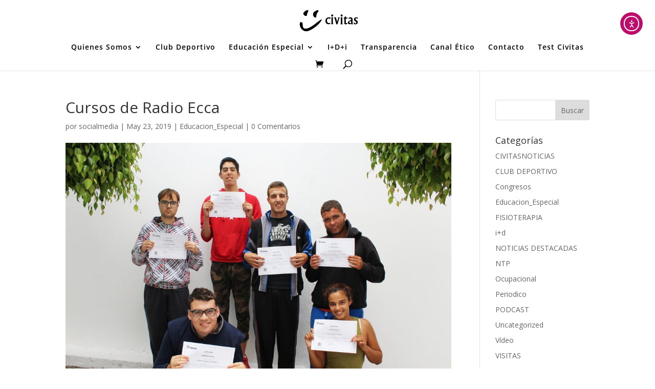

--- FILE ---
content_type: text/html; charset=UTF-8
request_url: https://asociacioncivitas.es/cursos-de-radio-ecca
body_size: 21781
content:
<!DOCTYPE html>
<html dir="ltr" lang="es" prefix="og: https://ogp.me/ns#">
<head>
	<meta charset="UTF-8" />
<meta http-equiv="X-UA-Compatible" content="IE=edge">
	<link rel="pingback" href="https://asociacioncivitas.es/xmlrpc.php" />

	<script type="text/javascript">
		document.documentElement.className = 'js';
	</script>

	<link rel="dns-prefetch" href="//cdn.hu-manity.co" />
		<!-- Cookie Compliance -->
		<script type="text/javascript">var huOptions = {"appID":"asociacioncivitases-f3ae77c","currentLanguage":"es","blocking":false,"globalCookie":false,"isAdmin":false,"privacyConsent":true,"forms":[]};</script>
		<script type="text/javascript" src="https://cdn.hu-manity.co/hu-banner.min.js"></script><title>Cursos de Radio Ecca - Asociacion CIVITAS</title>
<link rel="preconnect" href="https://fonts.gstatic.com" crossorigin /><script id="diviarea-loader">window.DiviPopupData=window.DiviAreaConfig={"zIndex":1000000,"animateSpeed":400,"triggerClassPrefix":"show-popup-","idAttrib":"data-popup","modalIndicatorClass":"is-modal","blockingIndicatorClass":"is-blocking","defaultShowCloseButton":true,"withCloseClass":"with-close","noCloseClass":"no-close","triggerCloseClass":"close","singletonClass":"single","darkModeClass":"dark","noShadowClass":"no-shadow","altCloseClass":"close-alt","popupSelector":".et_pb_section.popup","initializeOnEvent":"et_pb_after_init_modules","popupWrapperClass":"area-outer-wrap","fullHeightClass":"full-height","openPopupClass":"da-overlay-visible","overlayClass":"da-overlay","exitIndicatorClass":"on-exit","hoverTriggerClass":"on-hover","clickTriggerClass":"on-click","onExitDelay":2000,"notMobileClass":"not-mobile","notTabletClass":"not-tablet","notDesktopClass":"not-desktop","baseContext":"body","activePopupClass":"is-open","closeButtonClass":"da-close","withLoaderClass":"with-loader","debug":false,"ajaxUrl":"https:\/\/asociacioncivitas.es\/wp-admin\/admin-ajax.php","sys":[]};var divimode_loader=function(){"use strict";!function(t){t.DiviArea=t.DiviPopup={loaded:!1};var n=t.DiviArea,i=n.Hooks={},o={};function r(t,n,i){var r,e,c;if("string"==typeof t)if(o[t]){if(n)if((r=o[t])&&i)for(c=r.length;c--;)(e=r[c]).callback===n&&e.context===i&&(r[c]=!1);else for(c=r.length;c--;)r[c].callback===n&&(r[c]=!1)}else o[t]=[]}function e(t,n,i,r){if("string"==typeof t){var e={callback:n,priority:i,context:r},c=o[t];c?(c.push(e),c=function(t){var n,i,o,r,e=t.length;for(r=1;r<e;r++)for(n=t[r],i=r;i>0;i--)(o=t[i-1]).priority>n.priority&&(t[i]=o,t[i-1]=n);return t}(c)):c=[e],o[t]=c}}function c(t,n,i){"string"==typeof n&&(n=[n]);var r,e,c=[];for(r=0;r<n.length;r++)Array.prototype.push.apply(c,o[n[r]]);for(e=0;e<c.length;e++){var a=void 0;c[e]&&"function"==typeof c[e].callback&&("filter"===t?void 0!==(a=c[e].callback.apply(c[e].context,i))&&(i[0]=a):c[e].callback.apply(c[e].context,i))}if("filter"===t)return i[0]}i.silent=function(){return i},n.removeFilter=i.removeFilter=function(t,n){r(t,n)},n.removeAction=i.removeAction=function(t,n){r(t,n)},n.applyFilters=i.applyFilters=function(t){for(var n=[],i=arguments.length-1;i-- >0;)n[i]=arguments[i+1];return c("filter",t,n)},n.doAction=i.doAction=function(t){for(var n=[],i=arguments.length-1;i-- >0;)n[i]=arguments[i+1];c("action",t,n)},n.addFilter=i.addFilter=function(n,i,o,r){e(n,i,parseInt(o||10,10),r||t)},n.addAction=i.addAction=function(n,i,o,r){e(n,i,parseInt(o||10,10),r||t)},n.addActionOnce=i.addActionOnce=function(n,i,o,c){e(n,i,parseInt(o||10,10),c||t),e(n,(function(){r(n,i)}),1+parseInt(o||10,10),c||t)}}(window);return{}}();
</script><style id="et-divi-open-sans-inline-css">/* Original: https://fonts.googleapis.com/css?family=Open+Sans:300italic,400italic,600italic,700italic,800italic,400,300,600,700,800&#038;subset=latin,latin-ext&#038;display=swap *//* User Agent: Mozilla/5.0 (Unknown; Linux x86_64) AppleWebKit/538.1 (KHTML, like Gecko) Safari/538.1 Daum/4.1 */@font-face {font-family: 'Open Sans';font-style: italic;font-weight: 300;font-stretch: normal;font-display: swap;src: url(https://fonts.gstatic.com/s/opensans/v44/memQYaGs126MiZpBA-UFUIcVXSCEkx2cmqvXlWq8tWZ0Pw86hd0Rk5hkWV4exQ.ttf) format('truetype');}@font-face {font-family: 'Open Sans';font-style: italic;font-weight: 400;font-stretch: normal;font-display: swap;src: url(https://fonts.gstatic.com/s/opensans/v44/memQYaGs126MiZpBA-UFUIcVXSCEkx2cmqvXlWq8tWZ0Pw86hd0Rk8ZkWV4exQ.ttf) format('truetype');}@font-face {font-family: 'Open Sans';font-style: italic;font-weight: 600;font-stretch: normal;font-display: swap;src: url(https://fonts.gstatic.com/s/opensans/v44/memQYaGs126MiZpBA-UFUIcVXSCEkx2cmqvXlWq8tWZ0Pw86hd0RkxhjWV4exQ.ttf) format('truetype');}@font-face {font-family: 'Open Sans';font-style: italic;font-weight: 700;font-stretch: normal;font-display: swap;src: url(https://fonts.gstatic.com/s/opensans/v44/memQYaGs126MiZpBA-UFUIcVXSCEkx2cmqvXlWq8tWZ0Pw86hd0RkyFjWV4exQ.ttf) format('truetype');}@font-face {font-family: 'Open Sans';font-style: italic;font-weight: 800;font-stretch: normal;font-display: swap;src: url(https://fonts.gstatic.com/s/opensans/v44/memQYaGs126MiZpBA-UFUIcVXSCEkx2cmqvXlWq8tWZ0Pw86hd0Rk0ZjWV4exQ.ttf) format('truetype');}@font-face {font-family: 'Open Sans';font-style: normal;font-weight: 300;font-stretch: normal;font-display: swap;src: url(https://fonts.gstatic.com/s/opensans/v44/memSYaGs126MiZpBA-UvWbX2vVnXBbObj2OVZyOOSr4dVJWUgsiH0B4uaVc.ttf) format('truetype');}@font-face {font-family: 'Open Sans';font-style: normal;font-weight: 400;font-stretch: normal;font-display: swap;src: url(https://fonts.gstatic.com/s/opensans/v44/memSYaGs126MiZpBA-UvWbX2vVnXBbObj2OVZyOOSr4dVJWUgsjZ0B4uaVc.ttf) format('truetype');}@font-face {font-family: 'Open Sans';font-style: normal;font-weight: 600;font-stretch: normal;font-display: swap;src: url(https://fonts.gstatic.com/s/opensans/v44/memSYaGs126MiZpBA-UvWbX2vVnXBbObj2OVZyOOSr4dVJWUgsgH1x4uaVc.ttf) format('truetype');}@font-face {font-family: 'Open Sans';font-style: normal;font-weight: 700;font-stretch: normal;font-display: swap;src: url(https://fonts.gstatic.com/s/opensans/v44/memSYaGs126MiZpBA-UvWbX2vVnXBbObj2OVZyOOSr4dVJWUgsg-1x4uaVc.ttf) format('truetype');}@font-face {font-family: 'Open Sans';font-style: normal;font-weight: 800;font-stretch: normal;font-display: swap;src: url(https://fonts.gstatic.com/s/opensans/v44/memSYaGs126MiZpBA-UvWbX2vVnXBbObj2OVZyOOSr4dVJWUgshZ1x4uaVc.ttf) format('truetype');}/* User Agent: Mozilla/5.0 (Windows NT 6.1; WOW64; rv:27.0) Gecko/20100101 Firefox/27.0 */@font-face {font-family: 'Open Sans';font-style: italic;font-weight: 300;font-stretch: normal;font-display: swap;src: url(https://fonts.gstatic.com/l/font?kit=memQYaGs126MiZpBA-UFUIcVXSCEkx2cmqvXlWq8tWZ0Pw86hd0Rk5hkWV4exg&skey=743457fe2cc29280&v=v44) format('woff');}@font-face {font-family: 'Open Sans';font-style: italic;font-weight: 400;font-stretch: normal;font-display: swap;src: url(https://fonts.gstatic.com/l/font?kit=memQYaGs126MiZpBA-UFUIcVXSCEkx2cmqvXlWq8tWZ0Pw86hd0Rk8ZkWV4exg&skey=743457fe2cc29280&v=v44) format('woff');}@font-face {font-family: 'Open Sans';font-style: italic;font-weight: 600;font-stretch: normal;font-display: swap;src: url(https://fonts.gstatic.com/l/font?kit=memQYaGs126MiZpBA-UFUIcVXSCEkx2cmqvXlWq8tWZ0Pw86hd0RkxhjWV4exg&skey=743457fe2cc29280&v=v44) format('woff');}@font-face {font-family: 'Open Sans';font-style: italic;font-weight: 700;font-stretch: normal;font-display: swap;src: url(https://fonts.gstatic.com/l/font?kit=memQYaGs126MiZpBA-UFUIcVXSCEkx2cmqvXlWq8tWZ0Pw86hd0RkyFjWV4exg&skey=743457fe2cc29280&v=v44) format('woff');}@font-face {font-family: 'Open Sans';font-style: italic;font-weight: 800;font-stretch: normal;font-display: swap;src: url(https://fonts.gstatic.com/l/font?kit=memQYaGs126MiZpBA-UFUIcVXSCEkx2cmqvXlWq8tWZ0Pw86hd0Rk0ZjWV4exg&skey=743457fe2cc29280&v=v44) format('woff');}@font-face {font-family: 'Open Sans';font-style: normal;font-weight: 300;font-stretch: normal;font-display: swap;src: url(https://fonts.gstatic.com/l/font?kit=memSYaGs126MiZpBA-UvWbX2vVnXBbObj2OVZyOOSr4dVJWUgsiH0B4uaVQ&skey=62c1cbfccc78b4b2&v=v44) format('woff');}@font-face {font-family: 'Open Sans';font-style: normal;font-weight: 400;font-stretch: normal;font-display: swap;src: url(https://fonts.gstatic.com/l/font?kit=memSYaGs126MiZpBA-UvWbX2vVnXBbObj2OVZyOOSr4dVJWUgsjZ0B4uaVQ&skey=62c1cbfccc78b4b2&v=v44) format('woff');}@font-face {font-family: 'Open Sans';font-style: normal;font-weight: 600;font-stretch: normal;font-display: swap;src: url(https://fonts.gstatic.com/l/font?kit=memSYaGs126MiZpBA-UvWbX2vVnXBbObj2OVZyOOSr4dVJWUgsgH1x4uaVQ&skey=62c1cbfccc78b4b2&v=v44) format('woff');}@font-face {font-family: 'Open Sans';font-style: normal;font-weight: 700;font-stretch: normal;font-display: swap;src: url(https://fonts.gstatic.com/l/font?kit=memSYaGs126MiZpBA-UvWbX2vVnXBbObj2OVZyOOSr4dVJWUgsg-1x4uaVQ&skey=62c1cbfccc78b4b2&v=v44) format('woff');}@font-face {font-family: 'Open Sans';font-style: normal;font-weight: 800;font-stretch: normal;font-display: swap;src: url(https://fonts.gstatic.com/l/font?kit=memSYaGs126MiZpBA-UvWbX2vVnXBbObj2OVZyOOSr4dVJWUgshZ1x4uaVQ&skey=62c1cbfccc78b4b2&v=v44) format('woff');}/* User Agent: Mozilla/5.0 (Windows NT 6.3; rv:39.0) Gecko/20100101 Firefox/39.0 */@font-face {font-family: 'Open Sans';font-style: italic;font-weight: 300;font-stretch: normal;font-display: swap;src: url(https://fonts.gstatic.com/s/opensans/v44/memQYaGs126MiZpBA-UFUIcVXSCEkx2cmqvXlWq8tWZ0Pw86hd0Rk5hkWV4ewA.woff2) format('woff2');}@font-face {font-family: 'Open Sans';font-style: italic;font-weight: 400;font-stretch: normal;font-display: swap;src: url(https://fonts.gstatic.com/s/opensans/v44/memQYaGs126MiZpBA-UFUIcVXSCEkx2cmqvXlWq8tWZ0Pw86hd0Rk8ZkWV4ewA.woff2) format('woff2');}@font-face {font-family: 'Open Sans';font-style: italic;font-weight: 600;font-stretch: normal;font-display: swap;src: url(https://fonts.gstatic.com/s/opensans/v44/memQYaGs126MiZpBA-UFUIcVXSCEkx2cmqvXlWq8tWZ0Pw86hd0RkxhjWV4ewA.woff2) format('woff2');}@font-face {font-family: 'Open Sans';font-style: italic;font-weight: 700;font-stretch: normal;font-display: swap;src: url(https://fonts.gstatic.com/s/opensans/v44/memQYaGs126MiZpBA-UFUIcVXSCEkx2cmqvXlWq8tWZ0Pw86hd0RkyFjWV4ewA.woff2) format('woff2');}@font-face {font-family: 'Open Sans';font-style: italic;font-weight: 800;font-stretch: normal;font-display: swap;src: url(https://fonts.gstatic.com/s/opensans/v44/memQYaGs126MiZpBA-UFUIcVXSCEkx2cmqvXlWq8tWZ0Pw86hd0Rk0ZjWV4ewA.woff2) format('woff2');}@font-face {font-family: 'Open Sans';font-style: normal;font-weight: 300;font-stretch: normal;font-display: swap;src: url(https://fonts.gstatic.com/s/opensans/v44/memSYaGs126MiZpBA-UvWbX2vVnXBbObj2OVZyOOSr4dVJWUgsiH0B4uaVI.woff2) format('woff2');}@font-face {font-family: 'Open Sans';font-style: normal;font-weight: 400;font-stretch: normal;font-display: swap;src: url(https://fonts.gstatic.com/s/opensans/v44/memSYaGs126MiZpBA-UvWbX2vVnXBbObj2OVZyOOSr4dVJWUgsjZ0B4uaVI.woff2) format('woff2');}@font-face {font-family: 'Open Sans';font-style: normal;font-weight: 600;font-stretch: normal;font-display: swap;src: url(https://fonts.gstatic.com/s/opensans/v44/memSYaGs126MiZpBA-UvWbX2vVnXBbObj2OVZyOOSr4dVJWUgsgH1x4uaVI.woff2) format('woff2');}@font-face {font-family: 'Open Sans';font-style: normal;font-weight: 700;font-stretch: normal;font-display: swap;src: url(https://fonts.gstatic.com/s/opensans/v44/memSYaGs126MiZpBA-UvWbX2vVnXBbObj2OVZyOOSr4dVJWUgsg-1x4uaVI.woff2) format('woff2');}@font-face {font-family: 'Open Sans';font-style: normal;font-weight: 800;font-stretch: normal;font-display: swap;src: url(https://fonts.gstatic.com/s/opensans/v44/memSYaGs126MiZpBA-UvWbX2vVnXBbObj2OVZyOOSr4dVJWUgshZ1x4uaVI.woff2) format('woff2');}</style>
		<!-- All in One SEO 4.9.3 - aioseo.com -->
	<meta name="description" content="Queremos felicitar a nuestros alumnos de Educación Especial que han completado los cursos de Radio Ecca &quot;Imagen Digital&quot;, &quot;Formación teórica en primeros auxilios&quot; y &quot;Ofimática Básica&quot;. Gracias a su esfuerzo han superado las evaluaciones y obtenido sus diplomas y certificados." />
	<meta name="robots" content="max-image-preview:large" />
	<meta name="author" content="socialmedia"/>
	<link rel="canonical" href="https://asociacioncivitas.es/cursos-de-radio-ecca" />
	<meta name="generator" content="All in One SEO (AIOSEO) 4.9.3" />
		<meta property="og:locale" content="es_ES" />
		<meta property="og:site_name" content="Asociacion CIVITAS - Centros especializados en Personas con Discapacidad Intelectual" />
		<meta property="og:type" content="article" />
		<meta property="og:title" content="Cursos de Radio Ecca - Asociacion CIVITAS" />
		<meta property="og:description" content="Queremos felicitar a nuestros alumnos de Educación Especial que han completado los cursos de Radio Ecca &quot;Imagen Digital&quot;, &quot;Formación teórica en primeros auxilios&quot; y &quot;Ofimática Básica&quot;. Gracias a su esfuerzo han superado las evaluaciones y obtenido sus diplomas y certificados." />
		<meta property="og:url" content="https://asociacioncivitas.es/cursos-de-radio-ecca" />
		<meta property="article:published_time" content="2019-05-23T12:58:20+00:00" />
		<meta property="article:modified_time" content="2019-09-19T12:58:39+00:00" />
		<meta name="twitter:card" content="summary_large_image" />
		<meta name="twitter:title" content="Cursos de Radio Ecca - Asociacion CIVITAS" />
		<meta name="twitter:description" content="Queremos felicitar a nuestros alumnos de Educación Especial que han completado los cursos de Radio Ecca &quot;Imagen Digital&quot;, &quot;Formación teórica en primeros auxilios&quot; y &quot;Ofimática Básica&quot;. Gracias a su esfuerzo han superado las evaluaciones y obtenido sus diplomas y certificados." />
		<script type="application/ld+json" class="aioseo-schema">
			{"@context":"https:\/\/schema.org","@graph":[{"@type":"BlogPosting","@id":"https:\/\/asociacioncivitas.es\/cursos-de-radio-ecca#blogposting","name":"Cursos de Radio Ecca - Asociacion CIVITAS","headline":"Cursos de Radio Ecca","author":{"@id":"https:\/\/asociacioncivitas.es\/author\/socialmedia#author"},"publisher":{"@id":"https:\/\/asociacioncivitas.es\/#organization"},"image":{"@type":"ImageObject","url":"https:\/\/asociacioncivitas.es\/wp-content\/uploads\/2019\/05\/IMG_7336-scaled.jpg","width":2560,"height":1707},"datePublished":"2019-05-23T12:58:20+00:00","dateModified":"2019-09-19T12:58:39+00:00","inLanguage":"es-ES","mainEntityOfPage":{"@id":"https:\/\/asociacioncivitas.es\/cursos-de-radio-ecca#webpage"},"isPartOf":{"@id":"https:\/\/asociacioncivitas.es\/cursos-de-radio-ecca#webpage"},"articleSection":"Educacion_Especial"},{"@type":"BreadcrumbList","@id":"https:\/\/asociacioncivitas.es\/cursos-de-radio-ecca#breadcrumblist","itemListElement":[{"@type":"ListItem","@id":"https:\/\/asociacioncivitas.es#listItem","position":1,"name":"Home","item":"https:\/\/asociacioncivitas.es","nextItem":{"@type":"ListItem","@id":"https:\/\/asociacioncivitas.es\/category\/educacion_especial#listItem","name":"Educacion_Especial"}},{"@type":"ListItem","@id":"https:\/\/asociacioncivitas.es\/category\/educacion_especial#listItem","position":2,"name":"Educacion_Especial","item":"https:\/\/asociacioncivitas.es\/category\/educacion_especial","nextItem":{"@type":"ListItem","@id":"https:\/\/asociacioncivitas.es\/cursos-de-radio-ecca#listItem","name":"Cursos de Radio Ecca"},"previousItem":{"@type":"ListItem","@id":"https:\/\/asociacioncivitas.es#listItem","name":"Home"}},{"@type":"ListItem","@id":"https:\/\/asociacioncivitas.es\/cursos-de-radio-ecca#listItem","position":3,"name":"Cursos de Radio Ecca","previousItem":{"@type":"ListItem","@id":"https:\/\/asociacioncivitas.es\/category\/educacion_especial#listItem","name":"Educacion_Especial"}}]},{"@type":"Organization","@id":"https:\/\/asociacioncivitas.es\/#organization","name":"Asociacion CIVITAS","description":"Centros especializados en Personas con Discapacidad Intelectual","url":"https:\/\/asociacioncivitas.es\/","logo":{"@type":"ImageObject","url":"https:\/\/asociacioncivitas.es\/wp-content\/uploads\/2017\/11\/cropped-logo-instagram2.jpg","@id":"https:\/\/asociacioncivitas.es\/cursos-de-radio-ecca\/#organizationLogo","width":512,"height":512},"image":{"@id":"https:\/\/asociacioncivitas.es\/cursos-de-radio-ecca\/#organizationLogo"}},{"@type":"Person","@id":"https:\/\/asociacioncivitas.es\/author\/socialmedia#author","url":"https:\/\/asociacioncivitas.es\/author\/socialmedia","name":"socialmedia","image":{"@type":"ImageObject","@id":"https:\/\/asociacioncivitas.es\/cursos-de-radio-ecca#authorImage","url":"https:\/\/secure.gravatar.com\/avatar\/6f2829485a38797f4957781e83b4cdbe8781e98adf4a957643e2327b1fc8d754?s=96&d=mm&r=g","width":96,"height":96,"caption":"socialmedia"}},{"@type":"WebPage","@id":"https:\/\/asociacioncivitas.es\/cursos-de-radio-ecca#webpage","url":"https:\/\/asociacioncivitas.es\/cursos-de-radio-ecca","name":"Cursos de Radio Ecca - Asociacion CIVITAS","description":"Queremos felicitar a nuestros alumnos de Educaci\u00f3n Especial que han completado los cursos de Radio Ecca \"Imagen Digital\", \"Formaci\u00f3n te\u00f3rica en primeros auxilios\" y \"Ofim\u00e1tica B\u00e1sica\". Gracias a su esfuerzo han superado las evaluaciones y obtenido sus diplomas y certificados.","inLanguage":"es-ES","isPartOf":{"@id":"https:\/\/asociacioncivitas.es\/#website"},"breadcrumb":{"@id":"https:\/\/asociacioncivitas.es\/cursos-de-radio-ecca#breadcrumblist"},"author":{"@id":"https:\/\/asociacioncivitas.es\/author\/socialmedia#author"},"creator":{"@id":"https:\/\/asociacioncivitas.es\/author\/socialmedia#author"},"image":{"@type":"ImageObject","url":"https:\/\/asociacioncivitas.es\/wp-content\/uploads\/2019\/05\/IMG_7336-scaled.jpg","@id":"https:\/\/asociacioncivitas.es\/cursos-de-radio-ecca\/#mainImage","width":2560,"height":1707},"primaryImageOfPage":{"@id":"https:\/\/asociacioncivitas.es\/cursos-de-radio-ecca#mainImage"},"datePublished":"2019-05-23T12:58:20+00:00","dateModified":"2019-09-19T12:58:39+00:00"},{"@type":"WebSite","@id":"https:\/\/asociacioncivitas.es\/#website","url":"https:\/\/asociacioncivitas.es\/","name":"Asociacion CIVITAS","description":"Centros especializados en Personas con Discapacidad Intelectual","inLanguage":"es-ES","publisher":{"@id":"https:\/\/asociacioncivitas.es\/#organization"}}]}
		</script>
		<!-- All in One SEO -->

<script type="text/javascript">
			let jqueryParams=[],jQuery=function(r){return jqueryParams=[...jqueryParams,r],jQuery},$=function(r){return jqueryParams=[...jqueryParams,r],$};window.jQuery=jQuery,window.$=jQuery;let customHeadScripts=!1;jQuery.fn=jQuery.prototype={},$.fn=jQuery.prototype={},jQuery.noConflict=function(r){if(window.jQuery)return jQuery=window.jQuery,$=window.jQuery,customHeadScripts=!0,jQuery.noConflict},jQuery.ready=function(r){jqueryParams=[...jqueryParams,r]},$.ready=function(r){jqueryParams=[...jqueryParams,r]},jQuery.load=function(r){jqueryParams=[...jqueryParams,r]},$.load=function(r){jqueryParams=[...jqueryParams,r]},jQuery.fn.ready=function(r){jqueryParams=[...jqueryParams,r]},$.fn.ready=function(r){jqueryParams=[...jqueryParams,r]};</script><link rel='dns-prefetch' href='//cdn.elementor.com' />
<link rel='dns-prefetch' href='//fonts.googleapis.com' />
<link rel="alternate" type="application/rss+xml" title="Asociacion CIVITAS &raquo; Feed" href="https://asociacioncivitas.es/feed" />
<link rel="alternate" type="application/rss+xml" title="Asociacion CIVITAS &raquo; Feed de los comentarios" href="https://asociacioncivitas.es/comments/feed" />
<link rel="alternate" type="application/rss+xml" title="Asociacion CIVITAS &raquo; Comentario Cursos de Radio Ecca del feed" href="https://asociacioncivitas.es/cursos-de-radio-ecca/feed" />
<link rel="alternate" title="oEmbed (JSON)" type="application/json+oembed" href="https://asociacioncivitas.es/wp-json/oembed/1.0/embed?url=https%3A%2F%2Fasociacioncivitas.es%2Fcursos-de-radio-ecca" />
<link rel="alternate" title="oEmbed (XML)" type="text/xml+oembed" href="https://asociacioncivitas.es/wp-json/oembed/1.0/embed?url=https%3A%2F%2Fasociacioncivitas.es%2Fcursos-de-radio-ecca&#038;format=xml" />
		<!-- This site uses the Google Analytics by MonsterInsights plugin v9.11.1 - Using Analytics tracking - https://www.monsterinsights.com/ -->
							<script src="//www.googletagmanager.com/gtag/js?id=G-QHTNF5PKSZ"  data-cfasync="false" data-wpfc-render="false" type="text/javascript" async></script>
			<script data-cfasync="false" data-wpfc-render="false" type="text/javascript">
				var mi_version = '9.11.1';
				var mi_track_user = true;
				var mi_no_track_reason = '';
								var MonsterInsightsDefaultLocations = {"page_location":"https:\/\/asociacioncivitas.es\/cursos-de-radio-ecca\/"};
								if ( typeof MonsterInsightsPrivacyGuardFilter === 'function' ) {
					var MonsterInsightsLocations = (typeof MonsterInsightsExcludeQuery === 'object') ? MonsterInsightsPrivacyGuardFilter( MonsterInsightsExcludeQuery ) : MonsterInsightsPrivacyGuardFilter( MonsterInsightsDefaultLocations );
				} else {
					var MonsterInsightsLocations = (typeof MonsterInsightsExcludeQuery === 'object') ? MonsterInsightsExcludeQuery : MonsterInsightsDefaultLocations;
				}

								var disableStrs = [
										'ga-disable-G-QHTNF5PKSZ',
									];

				/* Function to detect opted out users */
				function __gtagTrackerIsOptedOut() {
					for (var index = 0; index < disableStrs.length; index++) {
						if (document.cookie.indexOf(disableStrs[index] + '=true') > -1) {
							return true;
						}
					}

					return false;
				}

				/* Disable tracking if the opt-out cookie exists. */
				if (__gtagTrackerIsOptedOut()) {
					for (var index = 0; index < disableStrs.length; index++) {
						window[disableStrs[index]] = true;
					}
				}

				/* Opt-out function */
				function __gtagTrackerOptout() {
					for (var index = 0; index < disableStrs.length; index++) {
						document.cookie = disableStrs[index] + '=true; expires=Thu, 31 Dec 2099 23:59:59 UTC; path=/';
						window[disableStrs[index]] = true;
					}
				}

				if ('undefined' === typeof gaOptout) {
					function gaOptout() {
						__gtagTrackerOptout();
					}
				}
								window.dataLayer = window.dataLayer || [];

				window.MonsterInsightsDualTracker = {
					helpers: {},
					trackers: {},
				};
				if (mi_track_user) {
					function __gtagDataLayer() {
						dataLayer.push(arguments);
					}

					function __gtagTracker(type, name, parameters) {
						if (!parameters) {
							parameters = {};
						}

						if (parameters.send_to) {
							__gtagDataLayer.apply(null, arguments);
							return;
						}

						if (type === 'event') {
														parameters.send_to = monsterinsights_frontend.v4_id;
							var hookName = name;
							if (typeof parameters['event_category'] !== 'undefined') {
								hookName = parameters['event_category'] + ':' + name;
							}

							if (typeof MonsterInsightsDualTracker.trackers[hookName] !== 'undefined') {
								MonsterInsightsDualTracker.trackers[hookName](parameters);
							} else {
								__gtagDataLayer('event', name, parameters);
							}
							
						} else {
							__gtagDataLayer.apply(null, arguments);
						}
					}

					__gtagTracker('js', new Date());
					__gtagTracker('set', {
						'developer_id.dZGIzZG': true,
											});
					if ( MonsterInsightsLocations.page_location ) {
						__gtagTracker('set', MonsterInsightsLocations);
					}
										__gtagTracker('config', 'G-QHTNF5PKSZ', {"forceSSL":"true","link_attribution":"true"} );
										window.gtag = __gtagTracker;										(function () {
						/* https://developers.google.com/analytics/devguides/collection/analyticsjs/ */
						/* ga and __gaTracker compatibility shim. */
						var noopfn = function () {
							return null;
						};
						var newtracker = function () {
							return new Tracker();
						};
						var Tracker = function () {
							return null;
						};
						var p = Tracker.prototype;
						p.get = noopfn;
						p.set = noopfn;
						p.send = function () {
							var args = Array.prototype.slice.call(arguments);
							args.unshift('send');
							__gaTracker.apply(null, args);
						};
						var __gaTracker = function () {
							var len = arguments.length;
							if (len === 0) {
								return;
							}
							var f = arguments[len - 1];
							if (typeof f !== 'object' || f === null || typeof f.hitCallback !== 'function') {
								if ('send' === arguments[0]) {
									var hitConverted, hitObject = false, action;
									if ('event' === arguments[1]) {
										if ('undefined' !== typeof arguments[3]) {
											hitObject = {
												'eventAction': arguments[3],
												'eventCategory': arguments[2],
												'eventLabel': arguments[4],
												'value': arguments[5] ? arguments[5] : 1,
											}
										}
									}
									if ('pageview' === arguments[1]) {
										if ('undefined' !== typeof arguments[2]) {
											hitObject = {
												'eventAction': 'page_view',
												'page_path': arguments[2],
											}
										}
									}
									if (typeof arguments[2] === 'object') {
										hitObject = arguments[2];
									}
									if (typeof arguments[5] === 'object') {
										Object.assign(hitObject, arguments[5]);
									}
									if ('undefined' !== typeof arguments[1].hitType) {
										hitObject = arguments[1];
										if ('pageview' === hitObject.hitType) {
											hitObject.eventAction = 'page_view';
										}
									}
									if (hitObject) {
										action = 'timing' === arguments[1].hitType ? 'timing_complete' : hitObject.eventAction;
										hitConverted = mapArgs(hitObject);
										__gtagTracker('event', action, hitConverted);
									}
								}
								return;
							}

							function mapArgs(args) {
								var arg, hit = {};
								var gaMap = {
									'eventCategory': 'event_category',
									'eventAction': 'event_action',
									'eventLabel': 'event_label',
									'eventValue': 'event_value',
									'nonInteraction': 'non_interaction',
									'timingCategory': 'event_category',
									'timingVar': 'name',
									'timingValue': 'value',
									'timingLabel': 'event_label',
									'page': 'page_path',
									'location': 'page_location',
									'title': 'page_title',
									'referrer' : 'page_referrer',
								};
								for (arg in args) {
																		if (!(!args.hasOwnProperty(arg) || !gaMap.hasOwnProperty(arg))) {
										hit[gaMap[arg]] = args[arg];
									} else {
										hit[arg] = args[arg];
									}
								}
								return hit;
							}

							try {
								f.hitCallback();
							} catch (ex) {
							}
						};
						__gaTracker.create = newtracker;
						__gaTracker.getByName = newtracker;
						__gaTracker.getAll = function () {
							return [];
						};
						__gaTracker.remove = noopfn;
						__gaTracker.loaded = true;
						window['__gaTracker'] = __gaTracker;
					})();
									} else {
										console.log("");
					(function () {
						function __gtagTracker() {
							return null;
						}

						window['__gtagTracker'] = __gtagTracker;
						window['gtag'] = __gtagTracker;
					})();
									}
			</script>
							<!-- / Google Analytics by MonsterInsights -->
		<meta content="Divi Child v.3.0.89.1511783885" name="generator"/><link rel='stylesheet' id='dashicons-css' href='https://asociacioncivitas.es/wp-includes/css/dashicons.min.css?ver=6.9' type='text/css' media='all' />
<link rel='stylesheet' id='wp-jquery-ui-dialog-css' href='https://asociacioncivitas.es/wp-includes/css/jquery-ui-dialog.min.css?ver=6.9' type='text/css' media='all' />
<style id='wp-block-library-inline-css' type='text/css'>
:root{--wp-block-synced-color:#7a00df;--wp-block-synced-color--rgb:122,0,223;--wp-bound-block-color:var(--wp-block-synced-color);--wp-editor-canvas-background:#ddd;--wp-admin-theme-color:#007cba;--wp-admin-theme-color--rgb:0,124,186;--wp-admin-theme-color-darker-10:#006ba1;--wp-admin-theme-color-darker-10--rgb:0,107,160.5;--wp-admin-theme-color-darker-20:#005a87;--wp-admin-theme-color-darker-20--rgb:0,90,135;--wp-admin-border-width-focus:2px}@media (min-resolution:192dpi){:root{--wp-admin-border-width-focus:1.5px}}.wp-element-button{cursor:pointer}:root .has-very-light-gray-background-color{background-color:#eee}:root .has-very-dark-gray-background-color{background-color:#313131}:root .has-very-light-gray-color{color:#eee}:root .has-very-dark-gray-color{color:#313131}:root .has-vivid-green-cyan-to-vivid-cyan-blue-gradient-background{background:linear-gradient(135deg,#00d084,#0693e3)}:root .has-purple-crush-gradient-background{background:linear-gradient(135deg,#34e2e4,#4721fb 50%,#ab1dfe)}:root .has-hazy-dawn-gradient-background{background:linear-gradient(135deg,#faaca8,#dad0ec)}:root .has-subdued-olive-gradient-background{background:linear-gradient(135deg,#fafae1,#67a671)}:root .has-atomic-cream-gradient-background{background:linear-gradient(135deg,#fdd79a,#004a59)}:root .has-nightshade-gradient-background{background:linear-gradient(135deg,#330968,#31cdcf)}:root .has-midnight-gradient-background{background:linear-gradient(135deg,#020381,#2874fc)}:root{--wp--preset--font-size--normal:16px;--wp--preset--font-size--huge:42px}.has-regular-font-size{font-size:1em}.has-larger-font-size{font-size:2.625em}.has-normal-font-size{font-size:var(--wp--preset--font-size--normal)}.has-huge-font-size{font-size:var(--wp--preset--font-size--huge)}.has-text-align-center{text-align:center}.has-text-align-left{text-align:left}.has-text-align-right{text-align:right}.has-fit-text{white-space:nowrap!important}#end-resizable-editor-section{display:none}.aligncenter{clear:both}.items-justified-left{justify-content:flex-start}.items-justified-center{justify-content:center}.items-justified-right{justify-content:flex-end}.items-justified-space-between{justify-content:space-between}.screen-reader-text{border:0;clip-path:inset(50%);height:1px;margin:-1px;overflow:hidden;padding:0;position:absolute;width:1px;word-wrap:normal!important}.screen-reader-text:focus{background-color:#ddd;clip-path:none;color:#444;display:block;font-size:1em;height:auto;left:5px;line-height:normal;padding:15px 23px 14px;text-decoration:none;top:5px;width:auto;z-index:100000}html :where(.has-border-color){border-style:solid}html :where([style*=border-top-color]){border-top-style:solid}html :where([style*=border-right-color]){border-right-style:solid}html :where([style*=border-bottom-color]){border-bottom-style:solid}html :where([style*=border-left-color]){border-left-style:solid}html :where([style*=border-width]){border-style:solid}html :where([style*=border-top-width]){border-top-style:solid}html :where([style*=border-right-width]){border-right-style:solid}html :where([style*=border-bottom-width]){border-bottom-style:solid}html :where([style*=border-left-width]){border-left-style:solid}html :where(img[class*=wp-image-]){height:auto;max-width:100%}:where(figure){margin:0 0 1em}html :where(.is-position-sticky){--wp-admin--admin-bar--position-offset:var(--wp-admin--admin-bar--height,0px)}@media screen and (max-width:600px){html :where(.is-position-sticky){--wp-admin--admin-bar--position-offset:0px}}

/*# sourceURL=wp-block-library-inline-css */
</style><style id='wp-block-image-inline-css' type='text/css'>
.wp-block-image>a,.wp-block-image>figure>a{display:inline-block}.wp-block-image img{box-sizing:border-box;height:auto;max-width:100%;vertical-align:bottom}@media not (prefers-reduced-motion){.wp-block-image img.hide{visibility:hidden}.wp-block-image img.show{animation:show-content-image .4s}}.wp-block-image[style*=border-radius] img,.wp-block-image[style*=border-radius]>a{border-radius:inherit}.wp-block-image.has-custom-border img{box-sizing:border-box}.wp-block-image.aligncenter{text-align:center}.wp-block-image.alignfull>a,.wp-block-image.alignwide>a{width:100%}.wp-block-image.alignfull img,.wp-block-image.alignwide img{height:auto;width:100%}.wp-block-image .aligncenter,.wp-block-image .alignleft,.wp-block-image .alignright,.wp-block-image.aligncenter,.wp-block-image.alignleft,.wp-block-image.alignright{display:table}.wp-block-image .aligncenter>figcaption,.wp-block-image .alignleft>figcaption,.wp-block-image .alignright>figcaption,.wp-block-image.aligncenter>figcaption,.wp-block-image.alignleft>figcaption,.wp-block-image.alignright>figcaption{caption-side:bottom;display:table-caption}.wp-block-image .alignleft{float:left;margin:.5em 1em .5em 0}.wp-block-image .alignright{float:right;margin:.5em 0 .5em 1em}.wp-block-image .aligncenter{margin-left:auto;margin-right:auto}.wp-block-image :where(figcaption){margin-bottom:1em;margin-top:.5em}.wp-block-image.is-style-circle-mask img{border-radius:9999px}@supports ((-webkit-mask-image:none) or (mask-image:none)) or (-webkit-mask-image:none){.wp-block-image.is-style-circle-mask img{border-radius:0;-webkit-mask-image:url('data:image/svg+xml;utf8,<svg viewBox="0 0 100 100" xmlns="http://www.w3.org/2000/svg"><circle cx="50" cy="50" r="50"/></svg>');mask-image:url('data:image/svg+xml;utf8,<svg viewBox="0 0 100 100" xmlns="http://www.w3.org/2000/svg"><circle cx="50" cy="50" r="50"/></svg>');mask-mode:alpha;-webkit-mask-position:center;mask-position:center;-webkit-mask-repeat:no-repeat;mask-repeat:no-repeat;-webkit-mask-size:contain;mask-size:contain}}:root :where(.wp-block-image.is-style-rounded img,.wp-block-image .is-style-rounded img){border-radius:9999px}.wp-block-image figure{margin:0}.wp-lightbox-container{display:flex;flex-direction:column;position:relative}.wp-lightbox-container img{cursor:zoom-in}.wp-lightbox-container img:hover+button{opacity:1}.wp-lightbox-container button{align-items:center;backdrop-filter:blur(16px) saturate(180%);background-color:#5a5a5a40;border:none;border-radius:4px;cursor:zoom-in;display:flex;height:20px;justify-content:center;opacity:0;padding:0;position:absolute;right:16px;text-align:center;top:16px;width:20px;z-index:100}@media not (prefers-reduced-motion){.wp-lightbox-container button{transition:opacity .2s ease}}.wp-lightbox-container button:focus-visible{outline:3px auto #5a5a5a40;outline:3px auto -webkit-focus-ring-color;outline-offset:3px}.wp-lightbox-container button:hover{cursor:pointer;opacity:1}.wp-lightbox-container button:focus{opacity:1}.wp-lightbox-container button:focus,.wp-lightbox-container button:hover,.wp-lightbox-container button:not(:hover):not(:active):not(.has-background){background-color:#5a5a5a40;border:none}.wp-lightbox-overlay{box-sizing:border-box;cursor:zoom-out;height:100vh;left:0;overflow:hidden;position:fixed;top:0;visibility:hidden;width:100%;z-index:100000}.wp-lightbox-overlay .close-button{align-items:center;cursor:pointer;display:flex;justify-content:center;min-height:40px;min-width:40px;padding:0;position:absolute;right:calc(env(safe-area-inset-right) + 16px);top:calc(env(safe-area-inset-top) + 16px);z-index:5000000}.wp-lightbox-overlay .close-button:focus,.wp-lightbox-overlay .close-button:hover,.wp-lightbox-overlay .close-button:not(:hover):not(:active):not(.has-background){background:none;border:none}.wp-lightbox-overlay .lightbox-image-container{height:var(--wp--lightbox-container-height);left:50%;overflow:hidden;position:absolute;top:50%;transform:translate(-50%,-50%);transform-origin:top left;width:var(--wp--lightbox-container-width);z-index:9999999999}.wp-lightbox-overlay .wp-block-image{align-items:center;box-sizing:border-box;display:flex;height:100%;justify-content:center;margin:0;position:relative;transform-origin:0 0;width:100%;z-index:3000000}.wp-lightbox-overlay .wp-block-image img{height:var(--wp--lightbox-image-height);min-height:var(--wp--lightbox-image-height);min-width:var(--wp--lightbox-image-width);width:var(--wp--lightbox-image-width)}.wp-lightbox-overlay .wp-block-image figcaption{display:none}.wp-lightbox-overlay button{background:none;border:none}.wp-lightbox-overlay .scrim{background-color:#fff;height:100%;opacity:.9;position:absolute;width:100%;z-index:2000000}.wp-lightbox-overlay.active{visibility:visible}@media not (prefers-reduced-motion){.wp-lightbox-overlay.active{animation:turn-on-visibility .25s both}.wp-lightbox-overlay.active img{animation:turn-on-visibility .35s both}.wp-lightbox-overlay.show-closing-animation:not(.active){animation:turn-off-visibility .35s both}.wp-lightbox-overlay.show-closing-animation:not(.active) img{animation:turn-off-visibility .25s both}.wp-lightbox-overlay.zoom.active{animation:none;opacity:1;visibility:visible}.wp-lightbox-overlay.zoom.active .lightbox-image-container{animation:lightbox-zoom-in .4s}.wp-lightbox-overlay.zoom.active .lightbox-image-container img{animation:none}.wp-lightbox-overlay.zoom.active .scrim{animation:turn-on-visibility .4s forwards}.wp-lightbox-overlay.zoom.show-closing-animation:not(.active){animation:none}.wp-lightbox-overlay.zoom.show-closing-animation:not(.active) .lightbox-image-container{animation:lightbox-zoom-out .4s}.wp-lightbox-overlay.zoom.show-closing-animation:not(.active) .lightbox-image-container img{animation:none}.wp-lightbox-overlay.zoom.show-closing-animation:not(.active) .scrim{animation:turn-off-visibility .4s forwards}}@keyframes show-content-image{0%{visibility:hidden}99%{visibility:hidden}to{visibility:visible}}@keyframes turn-on-visibility{0%{opacity:0}to{opacity:1}}@keyframes turn-off-visibility{0%{opacity:1;visibility:visible}99%{opacity:0;visibility:visible}to{opacity:0;visibility:hidden}}@keyframes lightbox-zoom-in{0%{transform:translate(calc((-100vw + var(--wp--lightbox-scrollbar-width))/2 + var(--wp--lightbox-initial-left-position)),calc(-50vh + var(--wp--lightbox-initial-top-position))) scale(var(--wp--lightbox-scale))}to{transform:translate(-50%,-50%) scale(1)}}@keyframes lightbox-zoom-out{0%{transform:translate(-50%,-50%) scale(1);visibility:visible}99%{visibility:visible}to{transform:translate(calc((-100vw + var(--wp--lightbox-scrollbar-width))/2 + var(--wp--lightbox-initial-left-position)),calc(-50vh + var(--wp--lightbox-initial-top-position))) scale(var(--wp--lightbox-scale));visibility:hidden}}
/*# sourceURL=https://asociacioncivitas.es/wp-includes/blocks/image/style.min.css */
</style>
<style id='wp-block-image-theme-inline-css' type='text/css'>
:root :where(.wp-block-image figcaption){color:#555;font-size:13px;text-align:center}.is-dark-theme :root :where(.wp-block-image figcaption){color:#ffffffa6}.wp-block-image{margin:0 0 1em}
/*# sourceURL=https://asociacioncivitas.es/wp-includes/blocks/image/theme.min.css */
</style>
<style id='wp-block-paragraph-inline-css' type='text/css'>
.is-small-text{font-size:.875em}.is-regular-text{font-size:1em}.is-large-text{font-size:2.25em}.is-larger-text{font-size:3em}.has-drop-cap:not(:focus):first-letter{float:left;font-size:8.4em;font-style:normal;font-weight:100;line-height:.68;margin:.05em .1em 0 0;text-transform:uppercase}body.rtl .has-drop-cap:not(:focus):first-letter{float:none;margin-left:.1em}p.has-drop-cap.has-background{overflow:hidden}:root :where(p.has-background){padding:1.25em 2.375em}:where(p.has-text-color:not(.has-link-color)) a{color:inherit}p.has-text-align-left[style*="writing-mode:vertical-lr"],p.has-text-align-right[style*="writing-mode:vertical-rl"]{rotate:180deg}
/*# sourceURL=https://asociacioncivitas.es/wp-includes/blocks/paragraph/style.min.css */
</style>
<style id='global-styles-inline-css' type='text/css'>
:root{--wp--preset--aspect-ratio--square: 1;--wp--preset--aspect-ratio--4-3: 4/3;--wp--preset--aspect-ratio--3-4: 3/4;--wp--preset--aspect-ratio--3-2: 3/2;--wp--preset--aspect-ratio--2-3: 2/3;--wp--preset--aspect-ratio--16-9: 16/9;--wp--preset--aspect-ratio--9-16: 9/16;--wp--preset--color--black: #000000;--wp--preset--color--cyan-bluish-gray: #abb8c3;--wp--preset--color--white: #ffffff;--wp--preset--color--pale-pink: #f78da7;--wp--preset--color--vivid-red: #cf2e2e;--wp--preset--color--luminous-vivid-orange: #ff6900;--wp--preset--color--luminous-vivid-amber: #fcb900;--wp--preset--color--light-green-cyan: #7bdcb5;--wp--preset--color--vivid-green-cyan: #00d084;--wp--preset--color--pale-cyan-blue: #8ed1fc;--wp--preset--color--vivid-cyan-blue: #0693e3;--wp--preset--color--vivid-purple: #9b51e0;--wp--preset--gradient--vivid-cyan-blue-to-vivid-purple: linear-gradient(135deg,rgb(6,147,227) 0%,rgb(155,81,224) 100%);--wp--preset--gradient--light-green-cyan-to-vivid-green-cyan: linear-gradient(135deg,rgb(122,220,180) 0%,rgb(0,208,130) 100%);--wp--preset--gradient--luminous-vivid-amber-to-luminous-vivid-orange: linear-gradient(135deg,rgb(252,185,0) 0%,rgb(255,105,0) 100%);--wp--preset--gradient--luminous-vivid-orange-to-vivid-red: linear-gradient(135deg,rgb(255,105,0) 0%,rgb(207,46,46) 100%);--wp--preset--gradient--very-light-gray-to-cyan-bluish-gray: linear-gradient(135deg,rgb(238,238,238) 0%,rgb(169,184,195) 100%);--wp--preset--gradient--cool-to-warm-spectrum: linear-gradient(135deg,rgb(74,234,220) 0%,rgb(151,120,209) 20%,rgb(207,42,186) 40%,rgb(238,44,130) 60%,rgb(251,105,98) 80%,rgb(254,248,76) 100%);--wp--preset--gradient--blush-light-purple: linear-gradient(135deg,rgb(255,206,236) 0%,rgb(152,150,240) 100%);--wp--preset--gradient--blush-bordeaux: linear-gradient(135deg,rgb(254,205,165) 0%,rgb(254,45,45) 50%,rgb(107,0,62) 100%);--wp--preset--gradient--luminous-dusk: linear-gradient(135deg,rgb(255,203,112) 0%,rgb(199,81,192) 50%,rgb(65,88,208) 100%);--wp--preset--gradient--pale-ocean: linear-gradient(135deg,rgb(255,245,203) 0%,rgb(182,227,212) 50%,rgb(51,167,181) 100%);--wp--preset--gradient--electric-grass: linear-gradient(135deg,rgb(202,248,128) 0%,rgb(113,206,126) 100%);--wp--preset--gradient--midnight: linear-gradient(135deg,rgb(2,3,129) 0%,rgb(40,116,252) 100%);--wp--preset--font-size--small: 13px;--wp--preset--font-size--medium: 20px;--wp--preset--font-size--large: 36px;--wp--preset--font-size--x-large: 42px;--wp--preset--spacing--20: 0.44rem;--wp--preset--spacing--30: 0.67rem;--wp--preset--spacing--40: 1rem;--wp--preset--spacing--50: 1.5rem;--wp--preset--spacing--60: 2.25rem;--wp--preset--spacing--70: 3.38rem;--wp--preset--spacing--80: 5.06rem;--wp--preset--shadow--natural: 6px 6px 9px rgba(0, 0, 0, 0.2);--wp--preset--shadow--deep: 12px 12px 50px rgba(0, 0, 0, 0.4);--wp--preset--shadow--sharp: 6px 6px 0px rgba(0, 0, 0, 0.2);--wp--preset--shadow--outlined: 6px 6px 0px -3px rgb(255, 255, 255), 6px 6px rgb(0, 0, 0);--wp--preset--shadow--crisp: 6px 6px 0px rgb(0, 0, 0);}:root { --wp--style--global--content-size: 823px;--wp--style--global--wide-size: 1080px; }:where(body) { margin: 0; }.wp-site-blocks > .alignleft { float: left; margin-right: 2em; }.wp-site-blocks > .alignright { float: right; margin-left: 2em; }.wp-site-blocks > .aligncenter { justify-content: center; margin-left: auto; margin-right: auto; }:where(.is-layout-flex){gap: 0.5em;}:where(.is-layout-grid){gap: 0.5em;}.is-layout-flow > .alignleft{float: left;margin-inline-start: 0;margin-inline-end: 2em;}.is-layout-flow > .alignright{float: right;margin-inline-start: 2em;margin-inline-end: 0;}.is-layout-flow > .aligncenter{margin-left: auto !important;margin-right: auto !important;}.is-layout-constrained > .alignleft{float: left;margin-inline-start: 0;margin-inline-end: 2em;}.is-layout-constrained > .alignright{float: right;margin-inline-start: 2em;margin-inline-end: 0;}.is-layout-constrained > .aligncenter{margin-left: auto !important;margin-right: auto !important;}.is-layout-constrained > :where(:not(.alignleft):not(.alignright):not(.alignfull)){max-width: var(--wp--style--global--content-size);margin-left: auto !important;margin-right: auto !important;}.is-layout-constrained > .alignwide{max-width: var(--wp--style--global--wide-size);}body .is-layout-flex{display: flex;}.is-layout-flex{flex-wrap: wrap;align-items: center;}.is-layout-flex > :is(*, div){margin: 0;}body .is-layout-grid{display: grid;}.is-layout-grid > :is(*, div){margin: 0;}body{padding-top: 0px;padding-right: 0px;padding-bottom: 0px;padding-left: 0px;}:root :where(.wp-element-button, .wp-block-button__link){background-color: #32373c;border-width: 0;color: #fff;font-family: inherit;font-size: inherit;font-style: inherit;font-weight: inherit;letter-spacing: inherit;line-height: inherit;padding-top: calc(0.667em + 2px);padding-right: calc(1.333em + 2px);padding-bottom: calc(0.667em + 2px);padding-left: calc(1.333em + 2px);text-decoration: none;text-transform: inherit;}.has-black-color{color: var(--wp--preset--color--black) !important;}.has-cyan-bluish-gray-color{color: var(--wp--preset--color--cyan-bluish-gray) !important;}.has-white-color{color: var(--wp--preset--color--white) !important;}.has-pale-pink-color{color: var(--wp--preset--color--pale-pink) !important;}.has-vivid-red-color{color: var(--wp--preset--color--vivid-red) !important;}.has-luminous-vivid-orange-color{color: var(--wp--preset--color--luminous-vivid-orange) !important;}.has-luminous-vivid-amber-color{color: var(--wp--preset--color--luminous-vivid-amber) !important;}.has-light-green-cyan-color{color: var(--wp--preset--color--light-green-cyan) !important;}.has-vivid-green-cyan-color{color: var(--wp--preset--color--vivid-green-cyan) !important;}.has-pale-cyan-blue-color{color: var(--wp--preset--color--pale-cyan-blue) !important;}.has-vivid-cyan-blue-color{color: var(--wp--preset--color--vivid-cyan-blue) !important;}.has-vivid-purple-color{color: var(--wp--preset--color--vivid-purple) !important;}.has-black-background-color{background-color: var(--wp--preset--color--black) !important;}.has-cyan-bluish-gray-background-color{background-color: var(--wp--preset--color--cyan-bluish-gray) !important;}.has-white-background-color{background-color: var(--wp--preset--color--white) !important;}.has-pale-pink-background-color{background-color: var(--wp--preset--color--pale-pink) !important;}.has-vivid-red-background-color{background-color: var(--wp--preset--color--vivid-red) !important;}.has-luminous-vivid-orange-background-color{background-color: var(--wp--preset--color--luminous-vivid-orange) !important;}.has-luminous-vivid-amber-background-color{background-color: var(--wp--preset--color--luminous-vivid-amber) !important;}.has-light-green-cyan-background-color{background-color: var(--wp--preset--color--light-green-cyan) !important;}.has-vivid-green-cyan-background-color{background-color: var(--wp--preset--color--vivid-green-cyan) !important;}.has-pale-cyan-blue-background-color{background-color: var(--wp--preset--color--pale-cyan-blue) !important;}.has-vivid-cyan-blue-background-color{background-color: var(--wp--preset--color--vivid-cyan-blue) !important;}.has-vivid-purple-background-color{background-color: var(--wp--preset--color--vivid-purple) !important;}.has-black-border-color{border-color: var(--wp--preset--color--black) !important;}.has-cyan-bluish-gray-border-color{border-color: var(--wp--preset--color--cyan-bluish-gray) !important;}.has-white-border-color{border-color: var(--wp--preset--color--white) !important;}.has-pale-pink-border-color{border-color: var(--wp--preset--color--pale-pink) !important;}.has-vivid-red-border-color{border-color: var(--wp--preset--color--vivid-red) !important;}.has-luminous-vivid-orange-border-color{border-color: var(--wp--preset--color--luminous-vivid-orange) !important;}.has-luminous-vivid-amber-border-color{border-color: var(--wp--preset--color--luminous-vivid-amber) !important;}.has-light-green-cyan-border-color{border-color: var(--wp--preset--color--light-green-cyan) !important;}.has-vivid-green-cyan-border-color{border-color: var(--wp--preset--color--vivid-green-cyan) !important;}.has-pale-cyan-blue-border-color{border-color: var(--wp--preset--color--pale-cyan-blue) !important;}.has-vivid-cyan-blue-border-color{border-color: var(--wp--preset--color--vivid-cyan-blue) !important;}.has-vivid-purple-border-color{border-color: var(--wp--preset--color--vivid-purple) !important;}.has-vivid-cyan-blue-to-vivid-purple-gradient-background{background: var(--wp--preset--gradient--vivid-cyan-blue-to-vivid-purple) !important;}.has-light-green-cyan-to-vivid-green-cyan-gradient-background{background: var(--wp--preset--gradient--light-green-cyan-to-vivid-green-cyan) !important;}.has-luminous-vivid-amber-to-luminous-vivid-orange-gradient-background{background: var(--wp--preset--gradient--luminous-vivid-amber-to-luminous-vivid-orange) !important;}.has-luminous-vivid-orange-to-vivid-red-gradient-background{background: var(--wp--preset--gradient--luminous-vivid-orange-to-vivid-red) !important;}.has-very-light-gray-to-cyan-bluish-gray-gradient-background{background: var(--wp--preset--gradient--very-light-gray-to-cyan-bluish-gray) !important;}.has-cool-to-warm-spectrum-gradient-background{background: var(--wp--preset--gradient--cool-to-warm-spectrum) !important;}.has-blush-light-purple-gradient-background{background: var(--wp--preset--gradient--blush-light-purple) !important;}.has-blush-bordeaux-gradient-background{background: var(--wp--preset--gradient--blush-bordeaux) !important;}.has-luminous-dusk-gradient-background{background: var(--wp--preset--gradient--luminous-dusk) !important;}.has-pale-ocean-gradient-background{background: var(--wp--preset--gradient--pale-ocean) !important;}.has-electric-grass-gradient-background{background: var(--wp--preset--gradient--electric-grass) !important;}.has-midnight-gradient-background{background: var(--wp--preset--gradient--midnight) !important;}.has-small-font-size{font-size: var(--wp--preset--font-size--small) !important;}.has-medium-font-size{font-size: var(--wp--preset--font-size--medium) !important;}.has-large-font-size{font-size: var(--wp--preset--font-size--large) !important;}.has-x-large-font-size{font-size: var(--wp--preset--font-size--x-large) !important;}
/*# sourceURL=global-styles-inline-css */
</style>

<link rel='stylesheet' id='wp-components-css' href='https://asociacioncivitas.es/wp-includes/css/dist/components/style.min.css?ver=6.9' type='text/css' media='all' />
<link rel='stylesheet' id='wp-preferences-css' href='https://asociacioncivitas.es/wp-includes/css/dist/preferences/style.min.css?ver=6.9' type='text/css' media='all' />
<link rel='stylesheet' id='wp-block-editor-css' href='https://asociacioncivitas.es/wp-includes/css/dist/block-editor/style.min.css?ver=6.9' type='text/css' media='all' />
<link rel='stylesheet' id='popup-maker-block-library-style-css' href='https://asociacioncivitas.es/wp-content/plugins/popup-maker/dist/packages/block-library-style.css?ver=dbea705cfafe089d65f1' type='text/css' media='all' />
<link rel='stylesheet' id='woocommerce-layout-css' href='https://asociacioncivitas.es/wp-content/plugins/woocommerce/assets/css/woocommerce-layout.css?ver=10.4.3' type='text/css' media='all' />
<link rel='stylesheet' id='woocommerce-smallscreen-css' href='https://asociacioncivitas.es/wp-content/plugins/woocommerce/assets/css/woocommerce-smallscreen.css?ver=10.4.3' type='text/css' media='only screen and (max-width: 768px)' />
<link rel='stylesheet' id='woocommerce-general-css' href='https://asociacioncivitas.es/wp-content/plugins/woocommerce/assets/css/woocommerce.css?ver=10.4.3' type='text/css' media='all' />
<style id='woocommerce-inline-inline-css' type='text/css'>
.woocommerce form .form-row .required { visibility: visible; }
/*# sourceURL=woocommerce-inline-inline-css */
</style>
<link rel='stylesheet' id='et_monarch-css-css' href='https://asociacioncivitas.es/wp-content/plugins/monarch/css/style.css?ver=1.4.14' type='text/css' media='all' />
<link rel='stylesheet' id='et-gf-open-sans-css' href='https://fonts.googleapis.com/css?family=Open+Sans:400,700' type='text/css' media='all' />
<link rel='stylesheet' id='ea11y-widget-fonts-css' href='https://asociacioncivitas.es/wp-content/plugins/pojo-accessibility/assets/build/fonts.css?ver=3.9.1' type='text/css' media='all' />
<link rel='stylesheet' id='ea11y-skip-link-css' href='https://asociacioncivitas.es/wp-content/plugins/pojo-accessibility/assets/build/skip-link.css?ver=3.9.1' type='text/css' media='all' />
<link rel='stylesheet' id='css-divi-area-css' href='https://asociacioncivitas.es/wp-content/plugins/popups-for-divi/styles/front.min.css?ver=3.2.3' type='text/css' media='all' />
<style id='css-divi-area-inline-css' type='text/css'>
.et_pb_section.popup{display:none}
/*# sourceURL=css-divi-area-inline-css */
</style>
<link rel='stylesheet' id='css-divi-area-popuphidden-css' href='https://asociacioncivitas.es/wp-content/plugins/popups-for-divi/styles/front-popuphidden.min.css?ver=3.2.3' type='text/css' media='all' />
<link rel='stylesheet' id='divi-style-parent-css' href='https://asociacioncivitas.es/wp-content/themes/Divi/style-static.min.css?ver=4.27.5' type='text/css' media='all' />
<link rel='stylesheet' id='chld_thm_cfg_separate-css' href='https://asociacioncivitas.es/wp-content/themes/Divi-child/ctc-style.css?ver=3.0.89.1511783885' type='text/css' media='all' />
<link rel='stylesheet' id='divi-style-pum-css' href='https://asociacioncivitas.es/wp-content/themes/Divi-child/style.css?ver=3.0.89.1511783885' type='text/css' media='all' />
<script type="text/javascript" src="https://asociacioncivitas.es/wp-includes/js/jquery/jquery.min.js?ver=3.7.1" id="jquery-core-js"></script>
<script type="text/javascript" src="https://asociacioncivitas.es/wp-includes/js/jquery/jquery-migrate.min.js?ver=3.4.1" id="jquery-migrate-js"></script>
<script type="text/javascript" id="jquery-js-after">
/* <![CDATA[ */
jqueryParams.length&&$.each(jqueryParams,function(e,r){if("function"==typeof r){var n=String(r);n.replace("$","jQuery");var a=new Function("return "+n)();$(document).ready(a)}});
//# sourceURL=jquery-js-after
/* ]]> */
</script>
<script type="text/javascript" src="https://asociacioncivitas.es/wp-content/plugins/google-analytics-for-wordpress/assets/js/frontend-gtag.min.js?ver=9.11.1" id="monsterinsights-frontend-script-js" async="async" data-wp-strategy="async"></script>
<script data-cfasync="false" data-wpfc-render="false" type="text/javascript" id='monsterinsights-frontend-script-js-extra'>/* <![CDATA[ */
var monsterinsights_frontend = {"js_events_tracking":"true","download_extensions":"doc,pdf,ppt,zip,xls,docx,pptx,xlsx,odt,ods","inbound_paths":"[{\"path\":\"\\\/go\\\/\",\"label\":\"affiliate\"},{\"path\":\"\\\/recommend\\\/\",\"label\":\"affiliate\"}]","home_url":"https:\/\/asociacioncivitas.es","hash_tracking":"false","v4_id":"G-QHTNF5PKSZ"};/* ]]> */
</script>
<script type="text/javascript" src="https://asociacioncivitas.es/wp-content/plugins/woocommerce/assets/js/jquery-blockui/jquery.blockUI.min.js?ver=2.7.0-wc.10.4.3" id="wc-jquery-blockui-js" defer="defer" data-wp-strategy="defer"></script>
<script type="text/javascript" id="wc-add-to-cart-js-extra">
/* <![CDATA[ */
var wc_add_to_cart_params = {"ajax_url":"/wp-admin/admin-ajax.php","wc_ajax_url":"/?wc-ajax=%%endpoint%%","i18n_view_cart":"Ver carrito","cart_url":"https://asociacioncivitas.es/carrito","is_cart":"","cart_redirect_after_add":"no"};
//# sourceURL=wc-add-to-cart-js-extra
/* ]]> */
</script>
<script type="text/javascript" src="https://asociacioncivitas.es/wp-content/plugins/woocommerce/assets/js/frontend/add-to-cart.min.js?ver=10.4.3" id="wc-add-to-cart-js" defer="defer" data-wp-strategy="defer"></script>
<script type="text/javascript" src="https://asociacioncivitas.es/wp-content/plugins/woocommerce/assets/js/js-cookie/js.cookie.min.js?ver=2.1.4-wc.10.4.3" id="wc-js-cookie-js" defer="defer" data-wp-strategy="defer"></script>
<script type="text/javascript" id="woocommerce-js-extra">
/* <![CDATA[ */
var woocommerce_params = {"ajax_url":"/wp-admin/admin-ajax.php","wc_ajax_url":"/?wc-ajax=%%endpoint%%","i18n_password_show":"Mostrar contrase\u00f1a","i18n_password_hide":"Ocultar contrase\u00f1a"};
//# sourceURL=woocommerce-js-extra
/* ]]> */
</script>
<script type="text/javascript" src="https://asociacioncivitas.es/wp-content/plugins/woocommerce/assets/js/frontend/woocommerce.min.js?ver=10.4.3" id="woocommerce-js" defer="defer" data-wp-strategy="defer"></script>
<script type="text/javascript" src="https://asociacioncivitas.es/wp-content/plugins/popups-for-divi/scripts/ie-compat.min.js?ver=3.2.3" id="dap-ie-js"></script>
<script type="text/javascript" id="WCPAY_ASSETS-js-extra">
/* <![CDATA[ */
var wcpayAssets = {"url":"https://asociacioncivitas.es/wp-content/plugins/woocommerce-payments/dist/"};
//# sourceURL=WCPAY_ASSETS-js-extra
/* ]]> */
</script>
<link rel="https://api.w.org/" href="https://asociacioncivitas.es/wp-json/" /><link rel="alternate" title="JSON" type="application/json" href="https://asociacioncivitas.es/wp-json/wp/v2/posts/2229" /><link rel="EditURI" type="application/rsd+xml" title="RSD" href="https://asociacioncivitas.es/xmlrpc.php?rsd" />
<meta name="generator" content="WordPress 6.9" />
<meta name="generator" content="WooCommerce 10.4.3" />
<link rel='shortlink' href='https://asociacioncivitas.es/?p=2229' />
<style type="text/css" id="et-social-custom-css">
				 
			</style><meta name="viewport" content="width=device-width, initial-scale=1.0, maximum-scale=1.0, user-scalable=0" />	<noscript><style>.woocommerce-product-gallery{ opacity: 1 !important; }</style></noscript>
	<link rel="icon" href="https://asociacioncivitas.es/wp-content/uploads/2017/11/cropped-logo-instagram2-32x32.jpg" sizes="32x32" />
<link rel="icon" href="https://asociacioncivitas.es/wp-content/uploads/2017/11/cropped-logo-instagram2-192x192.jpg" sizes="192x192" />
<link rel="apple-touch-icon" href="https://asociacioncivitas.es/wp-content/uploads/2017/11/cropped-logo-instagram2-180x180.jpg" />
<meta name="msapplication-TileImage" content="https://asociacioncivitas.es/wp-content/uploads/2017/11/cropped-logo-instagram2-270x270.jpg" />
<link rel="stylesheet" id="et-divi-customizer-global-cached-inline-styles" href="https://asociacioncivitas.es/wp-content/et-cache/global/et-divi-customizer-global.min.css?ver=1765375866" /><link rel='stylesheet' id='wc-stripe-blocks-checkout-style-css' href='https://asociacioncivitas.es/wp-content/plugins/woocommerce-gateway-stripe/build/upe-blocks.css?ver=1e1661bb3db973deba05' type='text/css' media='all' />
<link rel='stylesheet' id='wc-blocks-style-css' href='https://asociacioncivitas.es/wp-content/plugins/woocommerce/assets/client/blocks/wc-blocks.css?ver=wc-10.4.3' type='text/css' media='all' />
</head>
<body class="wp-singular post-template-default single single-post postid-2229 single-format-standard wp-theme-Divi wp-child-theme-Divi-child theme-Divi cookies-not-set woocommerce-no-js et_monarch ally-default et_pb_button_helper_class et_fixed_nav et_show_nav et_pb_show_title et_hide_fixed_logo et_primary_nav_dropdown_animation_fade et_secondary_nav_dropdown_animation_fade et_header_style_centered et_pb_footer_columns4 et_cover_background et_pb_gutter osx et_pb_gutters3 et_right_sidebar et_divi_theme et-db">
		<script>
			const onSkipLinkClick = () => {
				const htmlElement = document.querySelector('html');

				htmlElement.style['scroll-behavior'] = 'smooth';

				setTimeout( () => htmlElement.style['scroll-behavior'] = null, 1000 );
			}
			document.addEventListener("DOMContentLoaded", () => {
				if (!document.querySelector('#content')) {
					document.querySelector('.ea11y-skip-to-content-link').remove();
				}
			});
		</script>
		<nav aria-label="Saltar a la navegación del contenido">
			<a class="ea11y-skip-to-content-link"
				href="#content"
				tabindex="1"
				onclick="onSkipLinkClick()"
			>
				Ir al contenido
				<svg width="24" height="24" viewBox="0 0 24 24" fill="none" role="presentation">
					<path d="M18 6V12C18 12.7956 17.6839 13.5587 17.1213 14.1213C16.5587 14.6839 15.7956 15 15 15H5M5 15L9 11M5 15L9 19"
								stroke="black"
								stroke-width="1.5"
								stroke-linecap="round"
								stroke-linejoin="round"
					/>
				</svg>
			</a>
			<div class="ea11y-skip-to-content-backdrop"></div>
		</nav>

			<div id="page-container">

	
	
			<header id="main-header" data-height-onload="80">
			<div class="container clearfix et_menu_container">
							<div class="logo_container">
					<span class="logo_helper"></span>
					<a href="https://asociacioncivitas.es/">
						<img src="https://asociacioncivitas.es/wp-content/uploads/2018/09/Logo-Civitas-Web_SobreBlanco-01.png" width="114" height="44" alt="Asociacion CIVITAS" id="logo" data-height-percentage="100" />
					</a>
				</div>
							<div id="et-top-navigation" data-height="80" data-fixed-height="69">
											<nav id="top-menu-nav">
						<ul id="top-menu" class="nav"><li id="menu-item-1539" class="menu-item menu-item-type-post_type menu-item-object-page menu-item-has-children menu-item-1539"><a href="https://asociacioncivitas.es/sobre-nosotros-2019">Quienes Somos</a>
<ul class="sub-menu">
	<li id="menu-item-155" class="menu-item menu-item-type-post_type menu-item-object-page menu-item-has-children menu-item-155"><a href="https://asociacioncivitas.es/ocupacional">Ocupacional</a>
	<ul class="sub-menu">
		<li id="menu-item-3869" class="menu-item menu-item-type-custom menu-item-object-custom menu-item-has-children menu-item-3869"><a href="https://asociacioncivitas.es/actividades-complementarias">Actividades Complementarias</a>
		<ul class="sub-menu">
			<li id="menu-item-3870" class="menu-item menu-item-type-custom menu-item-object-custom menu-item-3870"><a href="https://asociacioncivitas.es/actividades-complementarias#EF">Educación Física</a></li>
			<li id="menu-item-3871" class="menu-item menu-item-type-custom menu-item-object-custom menu-item-3871"><a href="https://asociacioncivitas.es/actividades-complementarias#EMI">Educación Musical</a></li>
			<li id="menu-item-3872" class="menu-item menu-item-type-custom menu-item-object-custom menu-item-3872"><a href="https://asociacioncivitas.es/actividades-complementarias#INFORMATICA">Informática</a></li>
			<li id="menu-item-3873" class="menu-item menu-item-type-custom menu-item-object-custom menu-item-3873"><a href="https://asociacioncivitas.es/actividades-complementarias#TA">Terapia Acuática</a></li>
			<li id="menu-item-3874" class="menu-item menu-item-type-custom menu-item-object-custom menu-item-3874"><a href="https://asociacioncivitas.es/actividades-complementarias#FISIO">Fisioterapia</a></li>
			<li id="menu-item-3875" class="menu-item menu-item-type-custom menu-item-object-custom menu-item-3875"><a href="https://asociacioncivitas.es/actividades-complementarias#EQUINO">Equinoterapia</a></li>
		</ul>
</li>
		<li id="menu-item-4644" class="menu-item menu-item-type-post_type menu-item-object-page menu-item-4644"><a href="https://asociacioncivitas.es/periodico">Periódico</a></li>
	</ul>
</li>
	<li id="menu-item-156" class="menu-item menu-item-type-post_type menu-item-object-page menu-item-156"><a href="https://asociacioncivitas.es/ntp">NTP</a></li>
</ul>
</li>
<li id="menu-item-3368" class="menu-item menu-item-type-post_type menu-item-object-page menu-item-3368"><a href="https://asociacioncivitas.es/club-deportivo">Club Deportivo</a></li>
<li id="menu-item-5294" class="menu-item menu-item-type-custom menu-item-object-custom menu-item-has-children menu-item-5294"><a href="https://ceecivitas.com/">Educación Especial</a>
<ul class="sub-menu">
	<li id="menu-item-4753" class="menu-item menu-item-type-custom menu-item-object-custom menu-item-4753"><a target="_blank" href="https://asociacioncivitas.es/wp-content/uploads/2025/09/Resolucion_definitiva.pdf">Subvenciones</a></li>
	<li id="menu-item-3853" class="menu-item menu-item-type-custom menu-item-object-custom menu-item-has-children menu-item-3853"><a href="https://asociacioncivitas.es/actividades-complementarias">Actividades Complementarias</a>
	<ul class="sub-menu">
		<li id="menu-item-3855" class="menu-item menu-item-type-custom menu-item-object-custom menu-item-3855"><a href="https://asociacioncivitas.es/actividades-complementarias#EF">Educación Física</a></li>
		<li id="menu-item-3854" class="menu-item menu-item-type-custom menu-item-object-custom menu-item-3854"><a href="https://asociacioncivitas.es/actividades-complementarias#EMI">Educación Musical</a></li>
		<li id="menu-item-3862" class="menu-item menu-item-type-custom menu-item-object-custom menu-item-3862"><a href="https://asociacioncivitas.es/actividades-complementarias#INFORMATICA">Informática</a></li>
		<li id="menu-item-3861" class="menu-item menu-item-type-custom menu-item-object-custom menu-item-3861"><a href="https://asociacioncivitas.es/actividades-complementarias#TA">Terapia Acuática</a></li>
		<li id="menu-item-3867" class="menu-item menu-item-type-custom menu-item-object-custom menu-item-3867"><a href="https://asociacioncivitas.es/actividades-complementarias#FISIO">Fisioterapia</a></li>
		<li id="menu-item-3868" class="menu-item menu-item-type-custom menu-item-object-custom menu-item-3868"><a href="https://asociacioncivitas.es/actividades-complementarias#EQUINO">Equinoterapia</a></li>
	</ul>
</li>
</ul>
</li>
<li id="menu-item-4539" class="menu-item menu-item-type-post_type menu-item-object-page menu-item-4539"><a href="https://asociacioncivitas.es/id-2">I+D+i</a></li>
<li id="menu-item-5202" class="menu-item menu-item-type-post_type menu-item-object-page menu-item-5202"><a href="https://asociacioncivitas.es/5119-2">Transparencia</a></li>
<li id="menu-item-5090" class="menu-item menu-item-type-custom menu-item-object-custom menu-item-5090"><a target="_blank" href="https://www.suiteadeplus.com/web/canal-etico/registro?id=Civitas2024">Canal Ético</a></li>
<li id="menu-item-214" class="menu-item menu-item-type-post_type menu-item-object-page menu-item-214"><a href="https://asociacioncivitas.es/contacto">Contacto</a></li>
<li id="menu-item-5691" class="menu-item menu-item-type-custom menu-item-object-custom menu-item-5691"><a href="https://asociacioncivitas.es/testcivitas">Test Civitas</a></li>
</ul>						</nav>
					
					<a href="https://asociacioncivitas.es/carrito" class="et-cart-info">
				<span></span>
			</a>
					
											<div id="et_top_search">
							<span id="et_search_icon"></span>
						</div>
					
					<div id="et_mobile_nav_menu">
				<div class="mobile_nav closed">
					<span class="select_page">Seleccionar página</span>
					<span class="mobile_menu_bar mobile_menu_bar_toggle"></span>
				</div>
			</div>				</div> <!-- #et-top-navigation -->
			</div> <!-- .container -->
						<div class="et_search_outer">
				<div class="container et_search_form_container">
					<form role="search" method="get" class="et-search-form" action="https://asociacioncivitas.es/">
					<input type="search" class="et-search-field" placeholder="Búsqueda &hellip;" value="" name="s" title="Buscar:" />					</form>
					<span class="et_close_search_field"></span>
				</div>
			</div>
					</header> <!-- #main-header -->
			<div id="et-main-area">
	
<div id="main-content">
		<div class="container">
		<div id="content-area" class="clearfix">
			<div id="left-area">
											<article id="post-2229" class="et_pb_post post-2229 post type-post status-publish format-standard has-post-thumbnail hentry category-educacion_especial">
											<div class="et_post_meta_wrapper">
							<h1 class="entry-title">Cursos de Radio Ecca</h1>

						<p class="post-meta"> por <span class="author vcard"><a href="https://asociacioncivitas.es/author/socialmedia" title="Mensajes de socialmedia" rel="author">socialmedia</a></span> | <span class="published">May 23, 2019</span> | <a href="https://asociacioncivitas.es/category/educacion_especial" rel="category tag">Educacion_Especial</a> | <span class="comments-number"><a href="https://asociacioncivitas.es/cursos-de-radio-ecca#respond">0 Comentarios</a></span></p><img src="https://asociacioncivitas.es/wp-content/uploads/2019/05/IMG_7336-1080x675.jpg" alt="" class="" width="1080" height="675" srcset="https://asociacioncivitas.es/wp-content/uploads/2019/05/IMG_7336-1080x675.jpg 1080w, https://asociacioncivitas.es/wp-content/uploads/2019/05/IMG_7336-400x250.jpg 400w" sizes="(max-width: 1080px) 100vw, 1080px" />
												</div>
				
					<div class="entry-content">
					
<p> Queremos felicitar a nuestros alumnos de Educación Especial que han completado los cursos de Radio Ecca «<strong>Imagen Digita</strong>l», «<strong>Formación teórica en primeros auxilios</strong>» y «<strong>Ofimática Básica</strong>«. </p>



<p> Gracias a su esfuerzo han superado las evaluaciones y obtenido sus diplomas y certificados. </p>



<figure class="wp-block-image"><div class="et_social_media_wrapper"><img fetchpriority="high" decoding="async" width="1024" height="649" src="https://asociacioncivitas.es/wp-content/uploads/2019/05/radioecca001-1024x649.jpg" alt="" class="wp-image-1944" srcset="https://asociacioncivitas.es/wp-content/uploads/2019/05/radioecca001-1024x649.jpg 1024w, https://asociacioncivitas.es/wp-content/uploads/2019/05/radioecca001-600x380.jpg 600w, https://asociacioncivitas.es/wp-content/uploads/2019/05/radioecca001-300x190.jpg 300w, https://asociacioncivitas.es/wp-content/uploads/2019/05/radioecca001-768x487.jpg 768w, https://asociacioncivitas.es/wp-content/uploads/2019/05/radioecca001-1080x684.jpg 1080w, https://asociacioncivitas.es/wp-content/uploads/2019/05/radioecca001.jpg 2048w" sizes="(max-width: 1024px) 100vw, 1024px" /><div class="et_social_media et_social_media_hidden et_social_mobile_on">
				<div class="et_social_networks et_social_autowidth et_social_simple et_social_left et_social_rounded et_social_outer_dark et_social_withnetworknames">
					
					<ul class="et_social_icons_container"><li class="et_social_facebook">
									<div data-social_link="http://www.facebook.com/sharer.php?u=https%3A%2F%2Fasociacioncivitas.es%2Fcursos-de-radio-ecca&#038;t=Cursos%20de%20Radio%20Ecca" class="et_social_share" data-social_name="facebook" data-social_type="media" data-post_id="2229" data-location="media">
										<i class="et_social_icon et_social_icon_facebook"></i>
										<div class="et_social_network_label"><div class="et_social_networkname">Facebook</div></div>
										<span class="et_social_overlay"></span>
									</div>
								</li></ul>
				</div>
			</div></div></figure>



<figure class="wp-block-image"><div class="et_social_media_wrapper"><img decoding="async" width="1024" height="727" src="https://asociacioncivitas.es/wp-content/uploads/2019/05/radioecca003-1024x727.jpg" alt="" class="wp-image-1945" srcset="https://asociacioncivitas.es/wp-content/uploads/2019/05/radioecca003-1024x727.jpg 1024w, https://asociacioncivitas.es/wp-content/uploads/2019/05/radioecca003-600x426.jpg 600w, https://asociacioncivitas.es/wp-content/uploads/2019/05/radioecca003-300x213.jpg 300w, https://asociacioncivitas.es/wp-content/uploads/2019/05/radioecca003-768x545.jpg 768w, https://asociacioncivitas.es/wp-content/uploads/2019/05/radioecca003-400x284.jpg 400w, https://asociacioncivitas.es/wp-content/uploads/2019/05/radioecca003-1080x767.jpg 1080w, https://asociacioncivitas.es/wp-content/uploads/2019/05/radioecca003.jpg 2048w" sizes="(max-width: 1024px) 100vw, 1024px" /><div class="et_social_media et_social_media_hidden et_social_mobile_on">
				<div class="et_social_networks et_social_autowidth et_social_simple et_social_left et_social_rounded et_social_outer_dark et_social_withnetworknames">
					
					<ul class="et_social_icons_container"><li class="et_social_facebook">
									<div data-social_link="http://www.facebook.com/sharer.php?u=https%3A%2F%2Fasociacioncivitas.es%2Fcursos-de-radio-ecca&#038;t=Cursos%20de%20Radio%20Ecca" class="et_social_share" data-social_name="facebook" data-social_type="media" data-post_id="2229" data-location="media">
										<i class="et_social_icon et_social_icon_facebook"></i>
										<div class="et_social_network_label"><div class="et_social_networkname">Facebook</div></div>
										<span class="et_social_overlay"></span>
									</div>
								</li></ul>
				</div>
			</div></div></figure>
					</div>
					<div class="et_post_meta_wrapper">
										</div>
				</article>

						</div>

				<div id="sidebar">
		<div id="search-2" class="et_pb_widget widget_search"><form role="search" method="get" id="searchform" class="searchform" action="https://asociacioncivitas.es/">
				<div>
					<label class="screen-reader-text" for="s">Buscar:</label>
					<input type="text" value="" name="s" id="s" />
					<input type="submit" id="searchsubmit" value="Buscar" />
				</div>
			</form></div><div id="categories-2" class="et_pb_widget widget_categories"><h4 class="widgettitle">Categorías</h4>
			<ul>
					<li class="cat-item cat-item-16"><a href="https://asociacioncivitas.es/category/civitasnoticias">CIVITASNOTICIAS</a>
</li>
	<li class="cat-item cat-item-22"><a href="https://asociacioncivitas.es/category/club-deportivo">CLUB DEPORTIVO</a>
</li>
	<li class="cat-item cat-item-26"><a href="https://asociacioncivitas.es/category/congresos">Congresos</a>
</li>
	<li class="cat-item cat-item-18"><a href="https://asociacioncivitas.es/category/educacion_especial">Educacion_Especial</a>
</li>
	<li class="cat-item cat-item-27"><a href="https://asociacioncivitas.es/category/fisioterapia">FISIOTERAPIA</a>
</li>
	<li class="cat-item cat-item-21"><a href="https://asociacioncivitas.es/category/id">i+d</a>
</li>
	<li class="cat-item cat-item-20"><a href="https://asociacioncivitas.es/category/noticias-destacadas">NOTICIAS DESTACADAS</a>
</li>
	<li class="cat-item cat-item-19"><a href="https://asociacioncivitas.es/category/ntp">NTP</a>
</li>
	<li class="cat-item cat-item-17"><a href="https://asociacioncivitas.es/category/ocupacional">Ocupacional</a>
</li>
	<li class="cat-item cat-item-86"><a href="https://asociacioncivitas.es/category/periodico">Periodico</a>
</li>
	<li class="cat-item cat-item-23"><a href="https://asociacioncivitas.es/category/podcast">PODCAST</a>
</li>
	<li class="cat-item cat-item-1"><a href="https://asociacioncivitas.es/category/uncategorized">Uncategorized</a>
</li>
	<li class="cat-item cat-item-25"><a href="https://asociacioncivitas.es/category/video">Vídeo</a>
</li>
	<li class="cat-item cat-item-7"><a href="https://asociacioncivitas.es/category/visitas">VISITAS</a>
</li>
			</ul>

			</div><div id="archives-2" class="et_pb_widget widget_archive"><h4 class="widgettitle">Archivos</h4>
			<ul>
					<li><a href='https://asociacioncivitas.es/2025/11'>noviembre 2025</a></li>
	<li><a href='https://asociacioncivitas.es/2025/10'>octubre 2025</a></li>
	<li><a href='https://asociacioncivitas.es/2025/08'>agosto 2025</a></li>
	<li><a href='https://asociacioncivitas.es/2025/07'>julio 2025</a></li>
	<li><a href='https://asociacioncivitas.es/2025/06'>junio 2025</a></li>
	<li><a href='https://asociacioncivitas.es/2025/04'>abril 2025</a></li>
	<li><a href='https://asociacioncivitas.es/2025/03'>marzo 2025</a></li>
	<li><a href='https://asociacioncivitas.es/2025/02'>febrero 2025</a></li>
	<li><a href='https://asociacioncivitas.es/2025/01'>enero 2025</a></li>
	<li><a href='https://asociacioncivitas.es/2024/12'>diciembre 2024</a></li>
	<li><a href='https://asociacioncivitas.es/2024/11'>noviembre 2024</a></li>
	<li><a href='https://asociacioncivitas.es/2024/10'>octubre 2024</a></li>
	<li><a href='https://asociacioncivitas.es/2024/09'>septiembre 2024</a></li>
	<li><a href='https://asociacioncivitas.es/2024/08'>agosto 2024</a></li>
	<li><a href='https://asociacioncivitas.es/2024/07'>julio 2024</a></li>
	<li><a href='https://asociacioncivitas.es/2024/06'>junio 2024</a></li>
	<li><a href='https://asociacioncivitas.es/2024/05'>mayo 2024</a></li>
	<li><a href='https://asociacioncivitas.es/2024/04'>abril 2024</a></li>
	<li><a href='https://asociacioncivitas.es/2024/03'>marzo 2024</a></li>
	<li><a href='https://asociacioncivitas.es/2024/02'>febrero 2024</a></li>
	<li><a href='https://asociacioncivitas.es/2024/01'>enero 2024</a></li>
	<li><a href='https://asociacioncivitas.es/2023/12'>diciembre 2023</a></li>
	<li><a href='https://asociacioncivitas.es/2023/11'>noviembre 2023</a></li>
	<li><a href='https://asociacioncivitas.es/2023/10'>octubre 2023</a></li>
	<li><a href='https://asociacioncivitas.es/2023/09'>septiembre 2023</a></li>
	<li><a href='https://asociacioncivitas.es/2023/08'>agosto 2023</a></li>
	<li><a href='https://asociacioncivitas.es/2023/07'>julio 2023</a></li>
	<li><a href='https://asociacioncivitas.es/2023/06'>junio 2023</a></li>
	<li><a href='https://asociacioncivitas.es/2023/05'>mayo 2023</a></li>
	<li><a href='https://asociacioncivitas.es/2023/04'>abril 2023</a></li>
	<li><a href='https://asociacioncivitas.es/2023/03'>marzo 2023</a></li>
	<li><a href='https://asociacioncivitas.es/2023/02'>febrero 2023</a></li>
	<li><a href='https://asociacioncivitas.es/2023/01'>enero 2023</a></li>
	<li><a href='https://asociacioncivitas.es/2022/12'>diciembre 2022</a></li>
	<li><a href='https://asociacioncivitas.es/2022/11'>noviembre 2022</a></li>
	<li><a href='https://asociacioncivitas.es/2022/10'>octubre 2022</a></li>
	<li><a href='https://asociacioncivitas.es/2022/09'>septiembre 2022</a></li>
	<li><a href='https://asociacioncivitas.es/2022/08'>agosto 2022</a></li>
	<li><a href='https://asociacioncivitas.es/2022/07'>julio 2022</a></li>
	<li><a href='https://asociacioncivitas.es/2022/06'>junio 2022</a></li>
	<li><a href='https://asociacioncivitas.es/2022/04'>abril 2022</a></li>
	<li><a href='https://asociacioncivitas.es/2022/03'>marzo 2022</a></li>
	<li><a href='https://asociacioncivitas.es/2022/02'>febrero 2022</a></li>
	<li><a href='https://asociacioncivitas.es/2022/01'>enero 2022</a></li>
	<li><a href='https://asociacioncivitas.es/2021/11'>noviembre 2021</a></li>
	<li><a href='https://asociacioncivitas.es/2021/10'>octubre 2021</a></li>
	<li><a href='https://asociacioncivitas.es/2021/09'>septiembre 2021</a></li>
	<li><a href='https://asociacioncivitas.es/2021/07'>julio 2021</a></li>
	<li><a href='https://asociacioncivitas.es/2021/06'>junio 2021</a></li>
	<li><a href='https://asociacioncivitas.es/2021/05'>mayo 2021</a></li>
	<li><a href='https://asociacioncivitas.es/2021/04'>abril 2021</a></li>
	<li><a href='https://asociacioncivitas.es/2021/03'>marzo 2021</a></li>
	<li><a href='https://asociacioncivitas.es/2021/02'>febrero 2021</a></li>
	<li><a href='https://asociacioncivitas.es/2021/01'>enero 2021</a></li>
	<li><a href='https://asociacioncivitas.es/2020/12'>diciembre 2020</a></li>
	<li><a href='https://asociacioncivitas.es/2020/11'>noviembre 2020</a></li>
	<li><a href='https://asociacioncivitas.es/2020/10'>octubre 2020</a></li>
	<li><a href='https://asociacioncivitas.es/2020/09'>septiembre 2020</a></li>
	<li><a href='https://asociacioncivitas.es/2020/06'>junio 2020</a></li>
	<li><a href='https://asociacioncivitas.es/2020/05'>mayo 2020</a></li>
	<li><a href='https://asociacioncivitas.es/2020/04'>abril 2020</a></li>
	<li><a href='https://asociacioncivitas.es/2020/03'>marzo 2020</a></li>
	<li><a href='https://asociacioncivitas.es/2020/02'>febrero 2020</a></li>
	<li><a href='https://asociacioncivitas.es/2020/01'>enero 2020</a></li>
	<li><a href='https://asociacioncivitas.es/2019/12'>diciembre 2019</a></li>
	<li><a href='https://asociacioncivitas.es/2019/11'>noviembre 2019</a></li>
	<li><a href='https://asociacioncivitas.es/2019/10'>octubre 2019</a></li>
	<li><a href='https://asociacioncivitas.es/2019/09'>septiembre 2019</a></li>
	<li><a href='https://asociacioncivitas.es/2019/06'>junio 2019</a></li>
	<li><a href='https://asociacioncivitas.es/2019/05'>mayo 2019</a></li>
	<li><a href='https://asociacioncivitas.es/2019/04'>abril 2019</a></li>
	<li><a href='https://asociacioncivitas.es/2019/03'>marzo 2019</a></li>
	<li><a href='https://asociacioncivitas.es/2019/02'>febrero 2019</a></li>
	<li><a href='https://asociacioncivitas.es/2019/01'>enero 2019</a></li>
	<li><a href='https://asociacioncivitas.es/2018/12'>diciembre 2018</a></li>
	<li><a href='https://asociacioncivitas.es/2018/11'>noviembre 2018</a></li>
	<li><a href='https://asociacioncivitas.es/2018/10'>octubre 2018</a></li>
	<li><a href='https://asociacioncivitas.es/2018/09'>septiembre 2018</a></li>
	<li><a href='https://asociacioncivitas.es/2018/06'>junio 2018</a></li>
	<li><a href='https://asociacioncivitas.es/2018/05'>mayo 2018</a></li>
	<li><a href='https://asociacioncivitas.es/2018/04'>abril 2018</a></li>
	<li><a href='https://asociacioncivitas.es/2018/03'>marzo 2018</a></li>
	<li><a href='https://asociacioncivitas.es/2018/01'>enero 2018</a></li>
	<li><a href='https://asociacioncivitas.es/2017/12'>diciembre 2017</a></li>
	<li><a href='https://asociacioncivitas.es/2017/11'>noviembre 2017</a></li>
	<li><a href='https://asociacioncivitas.es/2016/06'>junio 2016</a></li>
			</ul>

			</div>	</div>
		</div>
	</div>
	</div>


			<footer id="main-footer">
				

		
				<div id="footer-bottom">
					<div class="container clearfix">
				<ul class="et-social-icons">


</ul>					</div>
				</div>
			</footer>
		</div>


	</div>

	<script type="speculationrules">
{"prefetch":[{"source":"document","where":{"and":[{"href_matches":"/*"},{"not":{"href_matches":["/wp-*.php","/wp-admin/*","/wp-content/uploads/*","/wp-content/*","/wp-content/plugins/*","/wp-content/themes/Divi-child/*","/wp-content/themes/Divi/*","/*\\?(.+)"]}},{"not":{"selector_matches":"a[rel~=\"nofollow\"]"}},{"not":{"selector_matches":".no-prefetch, .no-prefetch a"}}]},"eagerness":"conservative"}]}
</script>
			<script>
				const registerAllyAction = () => {
					if ( ! window?.elementorAppConfig?.hasPro || ! window?.elementorFrontend?.utils?.urlActions ) {
						return;
					}

					elementorFrontend.utils.urlActions.addAction( 'allyWidget:open', () => {
						if ( window?.ea11yWidget?.widget?.open ) {
							window.ea11yWidget.widget.open();
						}
					} );
				};

				const waitingLimit = 30;
				let retryCounter = 0;

				const waitForElementorPro = () => {
					return new Promise( ( resolve ) => {
						const intervalId = setInterval( () => {
							if ( retryCounter === waitingLimit ) {
								resolve( null );
							}

							retryCounter++;

							if ( window.elementorFrontend && window?.elementorFrontend?.utils?.urlActions ) {
								clearInterval( intervalId );
								resolve( window.elementorFrontend );
							}
								}, 100 ); // Check every 100 milliseconds for availability of elementorFrontend
					});
				};

				waitForElementorPro().then( () => { registerAllyAction(); });
			</script>
				<script type='text/javascript'>
		(function () {
			var c = document.body.className;
			c = c.replace(/woocommerce-no-js/, 'woocommerce-js');
			document.body.className = c;
		})();
	</script>
	<script type="text/javascript" src="https://asociacioncivitas.es/wp-includes/js/jquery/ui/core.min.js?ver=1.13.3" id="jquery-ui-core-js"></script>
<script type="text/javascript" src="https://asociacioncivitas.es/wp-includes/js/jquery/ui/mouse.min.js?ver=1.13.3" id="jquery-ui-mouse-js"></script>
<script type="text/javascript" src="https://asociacioncivitas.es/wp-includes/js/jquery/ui/resizable.min.js?ver=1.13.3" id="jquery-ui-resizable-js"></script>
<script type="text/javascript" src="https://asociacioncivitas.es/wp-includes/js/jquery/ui/draggable.min.js?ver=1.13.3" id="jquery-ui-draggable-js"></script>
<script type="text/javascript" src="https://asociacioncivitas.es/wp-includes/js/jquery/ui/controlgroup.min.js?ver=1.13.3" id="jquery-ui-controlgroup-js"></script>
<script type="text/javascript" src="https://asociacioncivitas.es/wp-includes/js/jquery/ui/checkboxradio.min.js?ver=1.13.3" id="jquery-ui-checkboxradio-js"></script>
<script type="text/javascript" src="https://asociacioncivitas.es/wp-includes/js/jquery/ui/button.min.js?ver=1.13.3" id="jquery-ui-button-js"></script>
<script type="text/javascript" src="https://asociacioncivitas.es/wp-includes/js/jquery/ui/dialog.min.js?ver=1.13.3" id="jquery-ui-dialog-js"></script>
<script type="text/javascript" src="https://asociacioncivitas.es/wp-content/plugins/monarch/js/idle-timer.min.js?ver=1.4.14" id="et_monarch-idle-js"></script>
<script type="text/javascript" id="et_monarch-custom-js-js-extra">
/* <![CDATA[ */
var monarchSettings = {"ajaxurl":"https://asociacioncivitas.es/wp-admin/admin-ajax.php","pageurl":"https://asociacioncivitas.es/cursos-de-radio-ecca","stats_nonce":"78501adf60","share_counts":"f8e7c5d30e","follow_counts":"fa94007705","total_counts":"c5d6b2c744","media_single":"ea0f005859","media_total":"fe42776be5","generate_all_window_nonce":"b326a571e7","no_img_message":"No images available for sharing on this page"};
//# sourceURL=et_monarch-custom-js-js-extra
/* ]]> */
</script>
<script type="text/javascript" src="https://asociacioncivitas.es/wp-content/plugins/monarch/js/custom.js?ver=1.4.14" id="et_monarch-custom-js-js"></script>
<script type="text/javascript" id="ea11y-widget-js-extra">
/* <![CDATA[ */
var ea11yWidget = {"iconSettings":{"style":{"icon":"person","size":"medium","color":"#bc0d6d","cornerRadius":{"radius":32,"unit":"px"}},"position":{"desktop":{"hidden":false,"enableExactPosition":false,"exactPosition":{"horizontal":{"direction":"right","value":10,"unit":"px"},"vertical":{"direction":"bottom","value":10,"unit":"px"}},"position":"top-right"},"mobile":{"hidden":false,"enableExactPosition":false,"exactPosition":{"horizontal":{"direction":"right","value":10,"unit":"px"},"vertical":{"direction":"bottom","value":10,"unit":"px"}},"position":"bottom-right"}}},"toolsSettings":{"bigger-text":{"enabled":true},"bigger-line-height":{"enabled":true},"text-align":{"enabled":true},"readable-font":{"enabled":true},"grayscale":{"enabled":true},"contrast":{"enabled":true},"page-structure":{"enabled":true},"sitemap":{"enabled":false,"url":"https://asociacioncivitas.es/wp-sitemap.xml"},"reading-mask":{"enabled":true},"hide-images":{"enabled":true},"pause-animations":{"enabled":true},"highlight-links":{"enabled":true},"focus-outline":{"enabled":true},"screen-reader":{"enabled":false},"remove-elementor-label":{"enabled":false}},"accessibilityStatementURL":"","analytics":{"enabled":false,"url":null}};
//# sourceURL=ea11y-widget-js-extra
/* ]]> */
</script>
<script type="text/javascript" src="https://cdn.elementor.com/a11y/widget.js?api_key=ea11y-3b6582b3-8e9e-4596-962e-098dca21f5e3&amp;ver=3.9.1" id="ea11y-widget-js"referrerPolicy="origin"></script>
<script type="text/javascript" src="https://asociacioncivitas.es/wp-content/plugins/popups-for-divi/scripts/front.min.js?ver=3.2.3" id="js-divi-area-js"></script>
<script type="text/javascript" id="divi-custom-script-js-extra">
/* <![CDATA[ */
var DIVI = {"item_count":"%d Item","items_count":"%d Items"};
var et_builder_utils_params = {"condition":{"diviTheme":true,"extraTheme":false},"scrollLocations":["app","top"],"builderScrollLocations":{"desktop":"app","tablet":"app","phone":"app"},"onloadScrollLocation":"app","builderType":"fe"};
var et_frontend_scripts = {"builderCssContainerPrefix":"#et-boc","builderCssLayoutPrefix":"#et-boc .et-l"};
var et_pb_custom = {"ajaxurl":"https://asociacioncivitas.es/wp-admin/admin-ajax.php","images_uri":"https://asociacioncivitas.es/wp-content/themes/Divi/images","builder_images_uri":"https://asociacioncivitas.es/wp-content/themes/Divi/includes/builder/images","et_frontend_nonce":"46be829e5f","subscription_failed":"Por favor, revise los campos a continuaci\u00f3n para asegurarse de que la informaci\u00f3n introducida es correcta.","et_ab_log_nonce":"30816692d5","fill_message":"Por favor, rellene los siguientes campos:","contact_error_message":"Por favor, arregle los siguientes errores:","invalid":"De correo electr\u00f3nico no v\u00e1lida","captcha":"Captcha","prev":"Anterior","previous":"Anterior","next":"Siguiente","wrong_captcha":"Ha introducido un n\u00famero equivocado de captcha.","wrong_checkbox":"Caja","ignore_waypoints":"no","is_divi_theme_used":"1","widget_search_selector":".widget_search","ab_tests":[],"is_ab_testing_active":"","page_id":"2229","unique_test_id":"","ab_bounce_rate":"5","is_cache_plugin_active":"yes","is_shortcode_tracking":"","tinymce_uri":"https://asociacioncivitas.es/wp-content/themes/Divi/includes/builder/frontend-builder/assets/vendors","accent_color":"#2ea3f2","waypoints_options":{"context":[".pum-overlay"]}};
var et_pb_box_shadow_elements = [];
//# sourceURL=divi-custom-script-js-extra
/* ]]> */
</script>
<script type="text/javascript" src="https://asociacioncivitas.es/wp-content/themes/Divi/js/scripts.min.js?ver=4.27.5" id="divi-custom-script-js"></script>
<script type="text/javascript" src="https://asociacioncivitas.es/wp-content/themes/Divi/includes/builder/feature/dynamic-assets/assets/js/jquery.fitvids.js?ver=4.27.5" id="fitvids-js"></script>
<script type="text/javascript" src="https://asociacioncivitas.es/wp-content/plugins/woocommerce/assets/js/sourcebuster/sourcebuster.min.js?ver=10.4.3" id="sourcebuster-js-js"></script>
<script type="text/javascript" id="wc-order-attribution-js-extra">
/* <![CDATA[ */
var wc_order_attribution = {"params":{"lifetime":1.0e-5,"session":30,"base64":false,"ajaxurl":"https://asociacioncivitas.es/wp-admin/admin-ajax.php","prefix":"wc_order_attribution_","allowTracking":true},"fields":{"source_type":"current.typ","referrer":"current_add.rf","utm_campaign":"current.cmp","utm_source":"current.src","utm_medium":"current.mdm","utm_content":"current.cnt","utm_id":"current.id","utm_term":"current.trm","utm_source_platform":"current.plt","utm_creative_format":"current.fmt","utm_marketing_tactic":"current.tct","session_entry":"current_add.ep","session_start_time":"current_add.fd","session_pages":"session.pgs","session_count":"udata.vst","user_agent":"udata.uag"}};
//# sourceURL=wc-order-attribution-js-extra
/* ]]> */
</script>
<script type="text/javascript" src="https://asociacioncivitas.es/wp-content/plugins/woocommerce/assets/js/frontend/order-attribution.min.js?ver=10.4.3" id="wc-order-attribution-js"></script>
<script type="text/javascript" src="https://asociacioncivitas.es/wp-content/themes/Divi/core/admin/js/common.js?ver=4.27.5" id="et-core-common-js"></script>
<script type="text/javascript" id="et-builder-modules-script-sticky-js-extra">
/* <![CDATA[ */
var et_pb_sticky_elements = [];
//# sourceURL=et-builder-modules-script-sticky-js-extra
/* ]]> */
</script>
<script type="text/javascript" src="https://asociacioncivitas.es/wp-content/themes/Divi/includes/builder/feature/dynamic-assets/assets/js/sticky-elements.js?ver=4.27.5" id="et-builder-modules-script-sticky-js"></script>
</body>
</html>


--- FILE ---
content_type: text/css
request_url: https://asociacioncivitas.es/wp-content/et-cache/global/et-divi-customizer-global.min.css?ver=1765375866
body_size: 2851
content:
body,.et_pb_column_1_2 .et_quote_content blockquote cite,.et_pb_column_1_2 .et_link_content a.et_link_main_url,.et_pb_column_1_3 .et_quote_content blockquote cite,.et_pb_column_3_8 .et_quote_content blockquote cite,.et_pb_column_1_4 .et_quote_content blockquote cite,.et_pb_blog_grid .et_quote_content blockquote cite,.et_pb_column_1_3 .et_link_content a.et_link_main_url,.et_pb_column_3_8 .et_link_content a.et_link_main_url,.et_pb_column_1_4 .et_link_content a.et_link_main_url,.et_pb_blog_grid .et_link_content a.et_link_main_url,body .et_pb_bg_layout_light .et_pb_post p,body .et_pb_bg_layout_dark .et_pb_post p{font-size:14px}.et_pb_slide_content,.et_pb_best_value{font-size:15px}.nav li ul{border-color:#ffffff}.et_secondary_nav_enabled #page-container #top-header{background-color:#ffffff!important}#et-secondary-nav li ul{background-color:#ffffff}.et_header_style_centered .mobile_nav .select_page,.et_header_style_split .mobile_nav .select_page,.et_nav_text_color_light #top-menu>li>a,.et_nav_text_color_dark #top-menu>li>a,#top-menu a,.et_mobile_menu li a,.et_nav_text_color_light .et_mobile_menu li a,.et_nav_text_color_dark .et_mobile_menu li a,#et_search_icon:before,.et_search_form_container input,span.et_close_search_field:after,#et-top-navigation .et-cart-info{color:#000000}.et_search_form_container input::-moz-placeholder{color:#000000}.et_search_form_container input::-webkit-input-placeholder{color:#000000}.et_search_form_container input:-ms-input-placeholder{color:#000000}#main-header .nav li ul a{color:rgba(0,0,0,0.7)}#top-menu li a,.et_search_form_container input{letter-spacing:1px}.et_search_form_container input::-moz-placeholder{letter-spacing:1px}.et_search_form_container input::-webkit-input-placeholder{letter-spacing:1px}.et_search_form_container input:-ms-input-placeholder{letter-spacing:1px}#top-menu li.current-menu-ancestor>a,#top-menu li.current-menu-item>a,#top-menu li.current_page_item>a{color:#ba1848}.footer-widget .et_pb_widget div,.footer-widget .et_pb_widget ul,.footer-widget .et_pb_widget ol,.footer-widget .et_pb_widget label{line-height:1.7em}#et-footer-nav .bottom-nav li.current-menu-item a{color:#2ea3f2}.woocommerce a.button.alt,.woocommerce-page a.button.alt,.woocommerce button.button.alt,.woocommerce button.button.alt.disabled,.woocommerce-page button.button.alt,.woocommerce-page button.button.alt.disabled,.woocommerce input.button.alt,.woocommerce-page input.button.alt,.woocommerce #respond input#submit.alt,.woocommerce-page #respond input#submit.alt,.woocommerce #content input.button.alt,.woocommerce-page #content input.button.alt,.woocommerce a.button,.woocommerce-page a.button,.woocommerce button.button,.woocommerce-page button.button,.woocommerce input.button,.woocommerce-page input.button,.woocommerce #respond input#submit,.woocommerce-page #respond input#submit,.woocommerce #content input.button,.woocommerce-page #content input.button,.woocommerce-message a.button.wc-forward,body .et_pb_button{}.woocommerce.et_pb_button_helper_class a.button.alt,.woocommerce-page.et_pb_button_helper_class a.button.alt,.woocommerce.et_pb_button_helper_class button.button.alt,.woocommerce.et_pb_button_helper_class button.button.alt.disabled,.woocommerce-page.et_pb_button_helper_class button.button.alt,.woocommerce-page.et_pb_button_helper_class button.button.alt.disabled,.woocommerce.et_pb_button_helper_class input.button.alt,.woocommerce-page.et_pb_button_helper_class input.button.alt,.woocommerce.et_pb_button_helper_class #respond input#submit.alt,.woocommerce-page.et_pb_button_helper_class #respond input#submit.alt,.woocommerce.et_pb_button_helper_class #content input.button.alt,.woocommerce-page.et_pb_button_helper_class #content input.button.alt,.woocommerce.et_pb_button_helper_class a.button,.woocommerce-page.et_pb_button_helper_class a.button,.woocommerce.et_pb_button_helper_class button.button,.woocommerce-page.et_pb_button_helper_class button.button,.woocommerce.et_pb_button_helper_class input.button,.woocommerce-page.et_pb_button_helper_class input.button,.woocommerce.et_pb_button_helper_class #respond input#submit,.woocommerce-page.et_pb_button_helper_class #respond input#submit,.woocommerce.et_pb_button_helper_class #content input.button,.woocommerce-page.et_pb_button_helper_class #content input.button,body.et_pb_button_helper_class .et_pb_button,body.et_pb_button_helper_class .et_pb_module.et_pb_button{color:#ffffff}body .et_pb_bg_layout_light.et_pb_button:hover,body .et_pb_bg_layout_light .et_pb_button:hover,body .et_pb_button:hover{color:#ffffff!important}.woocommerce a.button.alt:hover,.woocommerce-page a.button.alt:hover,.woocommerce button.button.alt:hover,.woocommerce button.button.alt.disabled:hover,.woocommerce-page button.button.alt:hover,.woocommerce-page button.button.alt.disabled:hover,.woocommerce input.button.alt:hover,.woocommerce-page input.button.alt:hover,.woocommerce #respond input#submit.alt:hover,.woocommerce-page #respond input#submit.alt:hover,.woocommerce #content input.button.alt:hover,.woocommerce-page #content input.button.alt:hover,.woocommerce a.button:hover,.woocommerce-page a.button:hover,.woocommerce button.button:hover,.woocommerce-page button.button:hover,.woocommerce input.button:hover,.woocommerce-page input.button:hover,.woocommerce #respond input#submit:hover,.woocommerce-page #respond input#submit:hover,.woocommerce #content input.button:hover,.woocommerce-page #content input.button:hover{color:#ffffff!important}@media only screen and (min-width:981px){.et_pb_section{padding:3% 0}.et_pb_fullwidth_section{padding:0}.et_header_style_left #et-top-navigation,.et_header_style_split #et-top-navigation{padding:40px 0 0 0}.et_header_style_left #et-top-navigation nav>ul>li>a,.et_header_style_split #et-top-navigation nav>ul>li>a{padding-bottom:40px}.et_header_style_split .centered-inline-logo-wrap{width:80px;margin:-80px 0}.et_header_style_split .centered-inline-logo-wrap #logo{max-height:80px}.et_pb_svg_logo.et_header_style_split .centered-inline-logo-wrap #logo{height:80px}.et_header_style_centered #top-menu>li>a{padding-bottom:14px}.et_header_style_slide #et-top-navigation,.et_header_style_fullscreen #et-top-navigation{padding:31px 0 31px 0!important}.et_header_style_centered #main-header .logo_container{height:80px}.et_header_style_centered #logo{max-height:100%}.et_pb_svg_logo.et_header_style_centered #logo{height:100%}.et_header_style_centered.et_hide_primary_logo #main-header:not(.et-fixed-header) .logo_container,.et_header_style_centered.et_hide_fixed_logo #main-header.et-fixed-header .logo_container{height:14.4px}.et_header_style_left .et-fixed-header #et-top-navigation,.et_header_style_split .et-fixed-header #et-top-navigation{padding:35px 0 0 0}.et_header_style_left .et-fixed-header #et-top-navigation nav>ul>li>a,.et_header_style_split .et-fixed-header #et-top-navigation nav>ul>li>a{padding-bottom:35px}.et_header_style_centered header#main-header.et-fixed-header .logo_container{height:69px}.et_header_style_split #main-header.et-fixed-header .centered-inline-logo-wrap{width:69px;margin:-69px 0}.et_header_style_split .et-fixed-header .centered-inline-logo-wrap #logo{max-height:69px}.et_pb_svg_logo.et_header_style_split .et-fixed-header .centered-inline-logo-wrap #logo{height:69px}.et_header_style_slide .et-fixed-header #et-top-navigation,.et_header_style_fullscreen .et-fixed-header #et-top-navigation{padding:26px 0 26px 0!important}.et_fixed_nav #page-container .et-fixed-header#top-header{background-color:#000000!important}.et_fixed_nav #page-container .et-fixed-header#top-header #et-secondary-nav li ul{background-color:#000000}.et-fixed-header #top-menu li.current-menu-ancestor>a,.et-fixed-header #top-menu li.current-menu-item>a,.et-fixed-header #top-menu li.current_page_item>a{color:#ef003f!important}.et-fixed-header#top-header a{color:#000000}}@media only screen and (min-width:1350px){.et_pb_row{padding:27px 0}.et_pb_section{padding:40px 0}.single.et_pb_pagebuilder_layout.et_full_width_page .et_post_meta_wrapper{padding-top:81px}.et_pb_fullwidth_section{padding:0}}@media only screen and (max-width:980px){.et_header_style_centered .mobile_nav .select_page,.et_header_style_split .mobile_nav .select_page,.et_mobile_menu li a,.mobile_menu_bar:before,.et_nav_text_color_light #top-menu>li>a,.et_nav_text_color_dark #top-menu>li>a,#top-menu a,.et_mobile_menu li a,#et_search_icon:before,#et_top_search .et-search-form input,.et_search_form_container input,#et-top-navigation .et-cart-info{color:rgba(0,0,0,0.6)}.et_close_search_field:after{color:rgba(0,0,0,0.6)!important}.et_search_form_container input::-moz-placeholder{color:rgba(0,0,0,0.6)}.et_search_form_container input::-webkit-input-placeholder{color:rgba(0,0,0,0.6)}.et_search_form_container input:-ms-input-placeholder{color:rgba(0,0,0,0.6)}}#pojo-a11y-toolbar{top:150px!important}.page-id-5572 header,.page-id-5587 header,.page-id-5572 .site-header,.page-id-5587 .site-header,.page-id-5572 #masthead,.page-id-5587 #masthead{padding-bottom:0!important}.page-id-5572 header .site-branding,.page-id-5587 header .site-branding{display:flex!important;align-items:center}.page-id-5572 header .site-branding~*,.page-id-5587 header .site-branding~*{display:none!important}.page-id-5572 header nav,.page-id-5587 header nav,.page-id-5572 header .menu,.page-id-5587 header .menu,.page-id-5572 header [class*="nav"],.page-id-5587 header [class*="nav"],.page-id-5572 header [class*="menu"],.page-id-5587 header [class*="menu"],.page-id-5572 header .header-actions,.page-id-5587 header .header-actions,.page-id-5572 header .header-tools,.page-id-5587 header .header-tools,.page-id-5572 header .search,.page-id-5587 header .search,.page-id-5572 header .cart,.page-id-5587 header .cart,.page-id-5572 header .menu-toggle,.page-id-5587 header .menu-toggle,.page-id-5572 header .elementor-widget-nav-menu,.page-id-5587 header .elementor-widget-nav-menu,.page-id-5572 header .elementor-nav-menu,.page-id-5587 header .elementor-nav-menu,.page-id-5572 header .primary-navigation,.page-id-5587 header .primary-navigation,.page-id-5572 header .main-navigation,.page-id-5587 header .main-navigation{display:none!important}:root{--civitas-primary:#1F4E5F;--civitas-accent:#00D4D4;--civitas-dark:#222;--glass-bg:rgba(255,255,255,.65);--glass-bd:rgba(255,255,255,.85)}.single-product.postid-5644 .product{max-width:1080px;margin:24px auto!important;padding:18px;background:var(--glass-bg);border:1px solid var(--glass-bd);border-radius:18px;backdrop-filter:blur(8px);-webkit-backdrop-filter:blur(8px);box-shadow:0 14px 36px rgba(31,78,95,.18),0 10px 24px rgba(0,212,212,.12)}.single-product.postid-5644 .woocommerce-breadcrumb,.single-product.postid-5644 .product_meta,.single-product.postid-5644 #secondary,.single-product.postid-5644 .widget-area{display:none!important}.single-product.postid-5644 .woocommerce-product-gallery{border:1px solid rgba(0,0,0,.06);border-radius:14px;padding:16px;background:#fff}.single-product.postid-5644 .product_title{font-family:Centaur,serif;font-size:clamp(28px,4vw,42px);font-weight:700;color:var(--civitas-dark);text-transform:uppercase;letter-spacing:.03em;margin-bottom:6px}.single-product.postid-5644 p.price,.single-product.postid-5644 span.price{font-size:clamp(24px,3.2vw,32px);font-weight:800;background:linear-gradient(90deg,var(--civitas-accent),var(--civitas-primary));-webkit-background-clip:text;background-clip:text;color:transparent;margin:2px 0 12px}.single-product.postid-5644 .quantity .qty{height:44px;border-radius:10px;border:1px solid rgba(0,0,0,.12);padding:0 10px}.single-product.postid-5644 .single_add_to_cart_button,.single-product.postid-5644 .wc-stripe-checkout-button,.single-product.postid-5644 .wc-payment-form .button{background:linear-gradient(135deg,var(--civitas-primary),var(--civitas-accent))!important;color:#fff!important;border:none!important;border-radius:999px!important;padding:12px 22px!important;font-weight:700!important;box-shadow:0 6px 16px rgba(31,78,95,.25)!important;transition:transform .16s ease,box-shadow .16s ease,filter .16s ease!important}.single-product.postid-5644 .single_add_to_cart_button:hover,.single-product.postid-5644 .wc-stripe-checkout-button:hover,.single-product.postid-5644 .wc-payment-form .button:hover{transform:translateY(-1px) scale(1.02);box-shadow:0 10px 24px rgba(0,212,212,.35)!important;filter:saturate(1.05)}.single-product.postid-5644 .woocommerce-tabs{margin-top:18px;border-radius:14px;overflow:hidden;box-shadow:0 2px 8px rgba(0,0,0,.06);background:#fff}.single-product.postid-5644 .woocommerce-tabs ul.tabs{border-bottom:1px solid rgba(0,0,0,.08);padding:0 12px}.single-product.postid-5644 .woocommerce-tabs ul.tabs li a{font-weight:700;color:var(--civitas-primary)}.single-product.postid-5644 .woocommerce-tabs .panel{padding:16px 18px}.single-product.postid-5644 .woocommerce-breadcrumb a{color:var(--civitas-primary)}.single-product.postid-5644 .woocommerce-breadcrumb{margin-bottom:12px}@media (max-width:782px){.single-product.postid-5644 .product{padding:12px;border-radius:14px}.single-product.postid-5644 .product_title{font-size:28px}}